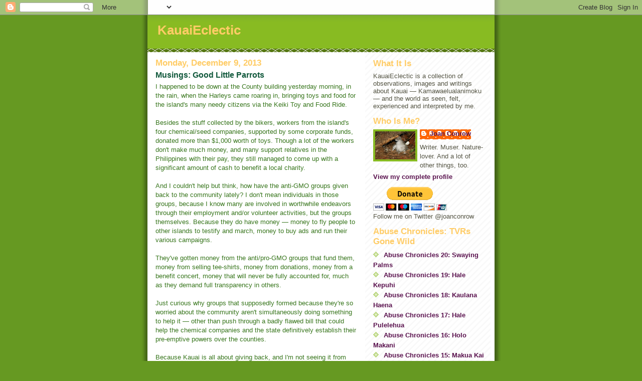

--- FILE ---
content_type: text/html; charset=UTF-8
request_url: https://kauaieclectic.blogspot.com/2013/12/musings-good-little-parrots.html?showComment=1386659972664
body_size: 24903
content:
<!DOCTYPE html>
<html dir='ltr'>
<head>
<link href='https://www.blogger.com/static/v1/widgets/2944754296-widget_css_bundle.css' rel='stylesheet' type='text/css'/>
<meta content='text/html; charset=UTF-8' http-equiv='Content-Type'/>
<meta content='blogger' name='generator'/>
<link href='https://kauaieclectic.blogspot.com/favicon.ico' rel='icon' type='image/x-icon'/>
<link href='http://kauaieclectic.blogspot.com/2013/12/musings-good-little-parrots.html' rel='canonical'/>
<link rel="alternate" type="application/atom+xml" title="KauaiEclectic - Atom" href="https://kauaieclectic.blogspot.com/feeds/posts/default" />
<link rel="alternate" type="application/rss+xml" title="KauaiEclectic - RSS" href="https://kauaieclectic.blogspot.com/feeds/posts/default?alt=rss" />
<link rel="service.post" type="application/atom+xml" title="KauaiEclectic - Atom" href="https://www.blogger.com/feeds/7875069982976812251/posts/default" />

<link rel="alternate" type="application/atom+xml" title="KauaiEclectic - Atom" href="https://kauaieclectic.blogspot.com/feeds/8829237283728434505/comments/default" />
<!--Can't find substitution for tag [blog.ieCssRetrofitLinks]-->
<meta content='http://kauaieclectic.blogspot.com/2013/12/musings-good-little-parrots.html' property='og:url'/>
<meta content='Musings: Good Little Parrots' property='og:title'/>
<meta content=' I happened to be down at the County building yesterday morning, in the rain, when the Harleys came roaring in, bringing toys and food for t...' property='og:description'/>
<title>KauaiEclectic: Musings: Good Little Parrots</title>
<style id='page-skin-1' type='text/css'><!--
/*
-----------------------------------------------
Blogger Template Style
Name:     Son of Moto (Mean Green Blogging Machine variation)
Date:     23 Feb 2004
Updated by: Blogger Team
----------------------------------------------- */
/* Primary layout */
body {
margin: 0;
padding: 0;
border: 0;
text-align: center;
color: #11593C;
background: #692 url(https://resources.blogblog.com/blogblog/data/moto_son/outerwrap.gif) top center repeat-y;
font-size: small;
}
img {
border: 0;
display: block;
}
.clear {
clear: both;
}
/* Wrapper */
#outer-wrapper {
margin: 0 auto;
border: 0;
width: 692px;
text-align: left;
background: #ffffff url(https://resources.blogblog.com/blogblog/data/moto_son/innerwrap.gif) top right repeat-y;
font: normal normal 100% Arial, sans-serif;
}
/* Header */
#header-wrapper	{
background: #8b2 url(https://resources.blogblog.com/blogblog/data/moto_son/headbotborder.gif) bottom left repeat-x;
margin: 0 auto;
padding-top: 0;
padding-right: 0;
padding-bottom: 15px;
padding-left: 0;
border: 0;
}
#header h1 {
text-align: left;
font-size: 200%;
color: #ffcc66;
margin: 0;
padding-top: 15px;
padding-right: 20px;
padding-bottom: 0;
padding-left: 20px;
background-image: url(https://resources.blogblog.com/blogblog/data/moto_son/topper.gif);
background-repeat: repeat-x;
background-position: top left;
}
h1 a, h1 a:link, h1 a:visited {
color: #ffcc66;
}
#header .description {
font-size: 110%;
text-align: left;
padding-top: 3px;
padding-right: 20px;
padding-bottom: 10px;
padding-left: 23px;
margin: 0;
line-height:140%;
color: #ffffee;
}
/* Inner layout */
#content-wrapper {
padding: 0 16px;
}
#main {
width: 400px;
float: left;
word-wrap: break-word; /* fix for long text breaking sidebar float in IE */
overflow: hidden;     /* fix for long non-text content breaking IE sidebar float */
}
#sidebar {
width: 226px;
float: right;
color: #555544;
word-wrap: break-word; /* fix for long text breaking sidebar float in IE */
overflow: hidden;     /* fix for long non-text content breaking IE sidebar float */
}
/* Bottom layout */
#footer	{
clear: left;
margin: 0;
padding: 0 20px;
border: 0;
text-align: left;
border-top: 1px solid #f9f9f9;
}
#footer .widget	{
text-align: left;
margin: 0;
padding: 10px 0;
background-color: transparent;
}
/* Default links 	*/
a:link, a:visited {
font-weight: bold;
text-decoration: none;
color: #59114d;
background: transparent;
}
a:hover {
font-weight: bold;
text-decoration: underline;
color: #88bb22;
background: transparent;
}
a:active {
font-weight : bold;
text-decoration : none;
color: #88bb22;
background: transparent;
}
/* Typography */
.main p, .sidebar p, .post-body {
line-height: 140%;
margin-top: 5px;
margin-bottom: 1em;
}
.post-body blockquote {
line-height:1.3em;
}
h2, h3, h4, h5	{
margin: 0;
padding: 0;
}
h2 {
font-size: 130%;
}
h2.date-header {
color: #ffcc66;
}
.post h3 {
margin-top: 5px;
font-size: 120%;
}
.post-footer {
font-style: italic;
}
.sidebar h2 {
color: #ffcc66;
}
.sidebar .widget {
margin-top: 12px;
margin-right: 0;
margin-bottom: 13px;
margin-left: 0;
padding: 0;
}
.main .widget {
margin-top: 12px;
margin-right: 0;
margin-bottom: 0;
margin-left: 0;
}
li  {
line-height: 160%;
}
.sidebar ul {
margin-left: 0;
margin-top: 0;
padding-left: 0;
}
.sidebar ul li {
list-style: disc url(https://resources.blogblog.com/blogblog/data/moto_son/diamond.gif) inside;
vertical-align: top;
padding: 0;
margin: 0;
}
.widget-content {
margin-top: 0.5em;
}
/* Profile
----------------------------------------------- */
.profile-datablock {
margin-top: 3px;
margin-right: 0;
margin-bottom: 5px;
margin-left: 0;
line-height: 140%;
}
.profile-textblock {
margin-left: 0;
}
.profile-img {
float: left;
margin-top: 0;
margin-right: 5px;
margin-bottom: 5px;
margin-left: 0;
border:4px solid #8b2;
}
#comments  {
border: 0;
border-top: 1px dashed #eed;
margin-top: 10px;
margin-right: 0;
margin-bottom: 0;
margin-left: 0;
padding: 0;
}
#comments h4	{
margin-top: 10px;
font-weight: normal;
font-style: italic;
text-transform: uppercase;
letter-spacing: 1px;
}
#comments dl dt 	{
font-weight: bold;
font-style: italic;
margin-top: 35px;
padding-top: 1px;
padding-right: 0;
padding-bottom: 0;
padding-left: 18px;
background: transparent url(https://resources.blogblog.com/blogblog/data/moto_son/commentbug.gif) top left no-repeat;
}
#comments dl dd	{
padding: 0;
margin: 0;
}
.deleted-comment {
font-style:italic;
color:gray;
}
.feed-links {
clear: both;
line-height: 2.5em;
}
#blog-pager-newer-link {
float: left;
}
#blog-pager-older-link {
float: right;
}
#blog-pager {
text-align: center;
}
/** Page structure tweaks for layout editor wireframe */
body#layout #outer-wrapper {
padding-top: 0;
}
body#layout #header,
body#layout #content-wrapper,
body#layout #footer {
padding: 0;
}

--></style>
<link href='https://www.blogger.com/dyn-css/authorization.css?targetBlogID=7875069982976812251&amp;zx=686d37de-6fbe-49b1-a523-1a59e809f905' media='none' onload='if(media!=&#39;all&#39;)media=&#39;all&#39;' rel='stylesheet'/><noscript><link href='https://www.blogger.com/dyn-css/authorization.css?targetBlogID=7875069982976812251&amp;zx=686d37de-6fbe-49b1-a523-1a59e809f905' rel='stylesheet'/></noscript>
<meta name='google-adsense-platform-account' content='ca-host-pub-1556223355139109'/>
<meta name='google-adsense-platform-domain' content='blogspot.com'/>

</head>
<body>
<div class='navbar section' id='navbar'><div class='widget Navbar' data-version='1' id='Navbar1'><script type="text/javascript">
    function setAttributeOnload(object, attribute, val) {
      if(window.addEventListener) {
        window.addEventListener('load',
          function(){ object[attribute] = val; }, false);
      } else {
        window.attachEvent('onload', function(){ object[attribute] = val; });
      }
    }
  </script>
<div id="navbar-iframe-container"></div>
<script type="text/javascript" src="https://apis.google.com/js/platform.js"></script>
<script type="text/javascript">
      gapi.load("gapi.iframes:gapi.iframes.style.bubble", function() {
        if (gapi.iframes && gapi.iframes.getContext) {
          gapi.iframes.getContext().openChild({
              url: 'https://www.blogger.com/navbar/7875069982976812251?po\x3d8829237283728434505\x26origin\x3dhttps://kauaieclectic.blogspot.com',
              where: document.getElementById("navbar-iframe-container"),
              id: "navbar-iframe"
          });
        }
      });
    </script><script type="text/javascript">
(function() {
var script = document.createElement('script');
script.type = 'text/javascript';
script.src = '//pagead2.googlesyndication.com/pagead/js/google_top_exp.js';
var head = document.getElementsByTagName('head')[0];
if (head) {
head.appendChild(script);
}})();
</script>
</div></div>
<div id='outer-wrapper'><div id='wrap2'>
<!-- skip links for text browsers -->
<span id='skiplinks' style='display:none;'>
<a href='#main'>skip to main </a> |
      <a href='#sidebar'>skip to sidebar</a>
</span>
<div id='header-wrapper'>
<div class='header section' id='header'><div class='widget Header' data-version='1' id='Header1'>
<div id='header-inner'>
<div class='titlewrapper'>
<h1 class='title'>
<a href='https://kauaieclectic.blogspot.com/'>
KauaiEclectic
</a>
</h1>
</div>
<div class='descriptionwrapper'>
<p class='description'><span>
</span></p>
</div>
</div>
</div></div>
</div>
<div id='content-wrapper'>
<div id='crosscol-wrapper' style='text-align:center'>
<div class='crosscol no-items section' id='crosscol'></div>
</div>
<div id='main-wrapper'>
<div class='main section' id='main'><div class='widget Blog' data-version='1' id='Blog1'>
<div class='blog-posts hfeed'>

          <div class="date-outer">
        
<h2 class='date-header'><span>Monday, December 9, 2013</span></h2>

          <div class="date-posts">
        
<div class='post-outer'>
<div class='post hentry uncustomized-post-template' itemprop='blogPost' itemscope='itemscope' itemtype='http://schema.org/BlogPosting'>
<meta content='7875069982976812251' itemprop='blogId'/>
<meta content='8829237283728434505' itemprop='postId'/>
<a name='8829237283728434505'></a>
<h3 class='post-title entry-title' itemprop='name'>
Musings: Good Little Parrots
</h3>
<div class='post-header'>
<div class='post-header-line-1'></div>
</div>
<div class='post-body entry-content' id='post-body-8829237283728434505' itemprop='description articleBody'>
<div style="margin-bottom: 0in;">
<span style="color: #38761d; font-family: Arial, sans-serif;">I
happened to be down at the County building yesterday morning, in the
rain, when the Harleys came roaring in, bringing toys and food for
the island's many needy citizens via the Keiki Toy and Food Ride.</span></div>
<div style="margin-bottom: 0in;">
<span style="color: #38761d;"><br />
</span></div>
<div style="margin-bottom: 0in;">
<span style="color: #38761d; font-family: Arial, sans-serif;">Besides
the stuff collected by the bikers, workers from the island's four
chemical/seed companies, supported by some corporate funds, donated
more than $1,000 worth of toys. Though a lot of the workers don't
make much money, and many support relatives in the Philippines with
their pay, they still managed to come up with a significant amount of
cash to benefit a local charity.</span></div>
<div style="margin-bottom: 0in;">
<span style="color: #38761d;"><br />
</span></div>
<div style="margin-bottom: 0in;">
<span style="color: #38761d;"><span style="font-family: Arial, sans-serif;">And I
couldn't help but think, how have the anti-GMO groups given back to
the community lately? I don't mean individuals in those groups,
because I know many are involved in worthwhile endeavors through
their employment and/or volunteer activities, but the groups
themselves. Because they do have money &#8212; money to fly people to
other islands to testify and march, money to buy ads and run their
various campaigns. </span>
</span></div>
<div style="margin-bottom: 0in;">
<span style="color: #38761d;"><br />
</span></div>
<div style="margin-bottom: 0in;">
<span style="color: #38761d; font-family: Arial, sans-serif;">They've
gotten money from the anti/pro-GMO groups that fund them, money from
selling tee-shirts, money from donations, money from a benefit
concert, money that will never be fully accounted for, much as they
demand full transparency in others.</span></div>
<div style="margin-bottom: 0in;">
<span style="color: #38761d;"><br />
</span></div>
<div style="margin-bottom: 0in;">
<span style="color: #38761d;"><span style="font-family: Arial, sans-serif;">Just
curious why groups that supposedly formed because they're so worried
about the community aren't simultaneously doing something to help it
&#8212; other than push through a badly flawed bill that could help the
chemical companies and the state definitively establish their pre-emptive
powers over the counties. </span>
</span></div>
<div style="margin-bottom: 0in;">
<span style="color: #38761d;"><br />
</span></div>
<div style="margin-bottom: 0in;">
<span style="color: #38761d; font-family: Arial, sans-serif;">Because
Kauai is all about giving back, and I'm not seeing it from that
particular segment. Perhaps it's because a lot of the newbies in
those groups don't understand local culture, just like they don't
know history.</span></div>
<div style="margin-bottom: 0in;">
<span style="color: #38761d;"><br />
</span></div>
<div style="margin-bottom: 0in;">
<span style="color: #38761d; font-family: Arial, sans-serif;">Which is
why they kept proclaiming &#8212; with the aid of newcomer TGI reporter
Chris D'Angelo  &#8212; that last summer's red shirt march on Rice Street
was the biggest coming together of people ever on Kauai.&nbsp;</span></div>
<div style="margin-bottom: 0in;">
<span style="color: #38761d; font-family: Arial, sans-serif;"><br /></span></div>
<div style="margin-bottom: 0in;">
<span style="color: #38761d; font-family: Arial, sans-serif;">Wrong. Take
last Friday's Lights on Rice event, which had 2,000 marchers in the
parade alone, and some 10,000 people total in attendance. Friday
night football games regularly attracted 5,000 people, and back in
the day, the union rallies attracted far larger crowds than the
march, as a percentage of the total population. But since Chris doesn't know any of that, he accepts the misinformation that's fed him as fact.</span></div>
<div style="margin-bottom: 0in;">
<br /></div>
<div style="margin-bottom: 0in;">
<span style="color: #38761d; font-family: Arial, sans-serif;">Whenever
I write something critical about the red shirt movement, or highlight
its connection to the real estate and construction industry, I get a comment or two about how I must be working for the
chemical companies.&nbsp;Because there couldn't possibly be any other reason for finding fault, right?</span></div>
<div style="margin-bottom: 0in;">
<span style="color: #38761d;"><br />
</span></div>
<div style="margin-bottom: 0in;">
<span style="color: #38761d; font-family: Arial, sans-serif;">Just
like I got heat when I dared to criticize the petition drive to hold
an election on the KIUC smart meter opt-out fees. Oh, we're not
trying to stop you from having an opinion, I was told, we just can't
understand why you would express it, why you would say anything that
might hurt &#8220;our side.&#8221;</span></div>
<div style="margin-bottom: 0in;">
<span style="color: #38761d;"><br />
</span></div>
<div style="margin-bottom: 0in;">
<span style="color: #38761d; font-family: Arial, sans-serif;">The
message seems to be that if you hold any sort of progressive views,
you should just quietly march in lock step with all the others,
parrot all the commonly held stances, and if you see something wrong or stupid going down, then look the other way and keep your mouth shut.</span></div>
<div style="margin-bottom: 0in;">
<span style="color: #38761d;"><br />
</span></div>
<div style="margin-bottom: 0in;">
<span style="color: #38761d; font-family: Arial, sans-serif;">How,
pray tell, is that any different than a county worker in, say,
building or planning, who sees one of their colleagues accept a
platter of sashimi, a bottle of Scotch, from a developer, but doesn't
say anything, because hey, that's my co-worker, or my cousin, or my
classmate?</span></div>
<div style="margin-bottom: 0in;">
<span style="color: #38761d;"><br />
</span></div>
<div style="margin-bottom: 0in;">
<span style="color: #38761d; font-family: Arial, sans-serif;">Wrong is
wrong and stupid is stupid, no matter who is doing it.</span></div>
<div style="margin-bottom: 0in;">
<span style="color: #38761d;"><br /></span></div>
<div style="margin-bottom: 0in;">
<span style="color: #38761d; font-family: Arial, sans-serif;">Which
leads me to <a href="http://thegardenisland.com/lifestyles/felicia-cowden-from-retailer-to-the-voice-of-agriculture/article_b8191578-609c-11e3-8a8a-001a4bcf887a.html">today's article</a> in The Garden Island on red shirt leader Felicia Cowden &#8212; the second fawning piece that Leo Azumbuja has written about her in
the past three months &#8212; which designates her as &#8220;the voice of
agriculture.&#8221;</span></div>
<div style="margin-bottom: 0in;">
<span style="color: #38761d;"><br />
</span></div>
<div style="margin-bottom: 0in;">
<span style="color: #38761d; font-family: Arial, sans-serif;">Really?
Where in the world did TGI ever get that patently erroneous idea? When you
consider all the real true farmers on this island who have devoted their lives
to agriculture, who have struggled to actually feed
large numbers of people, keep irrigation systems alive, ag lands from
being developed, TGI has the hubris to proclaim a home gardener living off her investments "the voice of agriculture?&#8221;</span></div>
<div style="margin-bottom: 0in;">
<span style="color: #38761d; font-family: Arial, sans-serif;"><br /></span></div>
<div style="margin-bottom: 0in;">
<span style="color: #38761d; font-family: Arial, sans-serif;">Gee, Leo, you might want to&nbsp;stop parroting what you hear in the KKCR/Facebook echo chamber and get out in the community more.&nbsp;Because I can tell you, if you asked them that know, "who speaks for ag on this island?" they sure as heck wouldn't say Felicia. </span><span style="color: #38761d; font-family: Arial, sans-serif;">What an insult to farmers.</span></div>
<div style='clear: both;'></div>
</div>
<div class='post-footer'>
<div class='post-footer-line post-footer-line-1'>
<span class='post-author vcard'>
Posted by
<span class='fn' itemprop='author' itemscope='itemscope' itemtype='http://schema.org/Person'>
<meta content='https://www.blogger.com/profile/00172330100788007499' itemprop='url'/>
<a class='g-profile' href='https://www.blogger.com/profile/00172330100788007499' rel='author' title='author profile'>
<span itemprop='name'>Joan Conrow</span>
</a>
</span>
</span>
<span class='post-timestamp'>
at
<meta content='http://kauaieclectic.blogspot.com/2013/12/musings-good-little-parrots.html' itemprop='url'/>
<a class='timestamp-link' href='https://kauaieclectic.blogspot.com/2013/12/musings-good-little-parrots.html' rel='bookmark' title='permanent link'><abbr class='published' itemprop='datePublished' title='2013-12-09T09:10:00-10:00'>9:10&#8239;AM</abbr></a>
</span>
<span class='post-comment-link'>
</span>
<span class='post-icons'>
<span class='item-control blog-admin pid-927810432'>
<a href='https://www.blogger.com/post-edit.g?blogID=7875069982976812251&postID=8829237283728434505&from=pencil' title='Edit Post'>
<img alt='' class='icon-action' height='18' src='https://resources.blogblog.com/img/icon18_edit_allbkg.gif' width='18'/>
</a>
</span>
</span>
<div class='post-share-buttons goog-inline-block'>
<a class='goog-inline-block share-button sb-email' href='https://www.blogger.com/share-post.g?blogID=7875069982976812251&postID=8829237283728434505&target=email' target='_blank' title='Email This'><span class='share-button-link-text'>Email This</span></a><a class='goog-inline-block share-button sb-blog' href='https://www.blogger.com/share-post.g?blogID=7875069982976812251&postID=8829237283728434505&target=blog' onclick='window.open(this.href, "_blank", "height=270,width=475"); return false;' target='_blank' title='BlogThis!'><span class='share-button-link-text'>BlogThis!</span></a><a class='goog-inline-block share-button sb-twitter' href='https://www.blogger.com/share-post.g?blogID=7875069982976812251&postID=8829237283728434505&target=twitter' target='_blank' title='Share to X'><span class='share-button-link-text'>Share to X</span></a><a class='goog-inline-block share-button sb-facebook' href='https://www.blogger.com/share-post.g?blogID=7875069982976812251&postID=8829237283728434505&target=facebook' onclick='window.open(this.href, "_blank", "height=430,width=640"); return false;' target='_blank' title='Share to Facebook'><span class='share-button-link-text'>Share to Facebook</span></a><a class='goog-inline-block share-button sb-pinterest' href='https://www.blogger.com/share-post.g?blogID=7875069982976812251&postID=8829237283728434505&target=pinterest' target='_blank' title='Share to Pinterest'><span class='share-button-link-text'>Share to Pinterest</span></a>
</div>
</div>
<div class='post-footer-line post-footer-line-2'>
<span class='post-labels'>
</span>
</div>
<div class='post-footer-line post-footer-line-3'>
<span class='post-location'>
</span>
</div>
</div>
</div>
<div class='comments' id='comments'>
<a name='comments'></a>
<h4>42 comments:</h4>
<div id='Blog1_comments-block-wrapper'>
<dl class='' id='comments-block'>
<dt class='comment-author anon-comment-icon' id='c1984762255509931738'>
<a name='c1984762255509931738'></a>
Anonymous
said...
</dt>
<dd class='comment-body' id='Blog1_cmt-1984762255509931738'>
<p>
KABOOM!  Right on, Joan, pray tell, indeed!!!<br /><br />
</p>
</dd>
<dd class='comment-footer'>
<span class='comment-timestamp'>
<a href='https://kauaieclectic.blogspot.com/2013/12/musings-good-little-parrots.html?showComment=1386619181021#c1984762255509931738' title='comment permalink'>
December 9, 2013 at 9:59&#8239;AM
</a>
<span class='item-control blog-admin pid-1684976271'>
<a class='comment-delete' href='https://www.blogger.com/comment/delete/7875069982976812251/1984762255509931738' title='Delete Comment'>
<img src='https://resources.blogblog.com/img/icon_delete13.gif'/>
</a>
</span>
</span>
</dd>
<dt class='comment-author anon-comment-icon' id='c1074698089589548760'>
<a name='c1074698089589548760'></a>
Anonymous
said...
</dt>
<dd class='comment-body' id='Blog1_cmt-1074698089589548760'>
<p>
You are absolutely correct when you state that these newbies dont know local culture. A great example of this, when you say you&#39;re gonna do something you do it. After the protestors went ahead with their march up rice street, without following proper protocol which they knew they were not following, Fern stated that she was going to pay back the police department for the overtime. Did that happen? Hell no!. Then we hear someone from that group is asking for donations so she doesnt have to work and can concentrate on saving the island from seed companies??? How shame is that? Not knowing local culture is one thing. Not respecting the culture that they decided to move to is another. And then having no shame or self respect, and actually asking for money so you dont have to work is ridiculous. And since im on a roll, when did Fern&#39;s last name change to Anuenue? C&#39;mon people....
</p>
</dd>
<dd class='comment-footer'>
<span class='comment-timestamp'>
<a href='https://kauaieclectic.blogspot.com/2013/12/musings-good-little-parrots.html?showComment=1386621108420#c1074698089589548760' title='comment permalink'>
December 9, 2013 at 10:31&#8239;AM
</a>
<span class='item-control blog-admin pid-1684976271'>
<a class='comment-delete' href='https://www.blogger.com/comment/delete/7875069982976812251/1074698089589548760' title='Delete Comment'>
<img src='https://resources.blogblog.com/img/icon_delete13.gif'/>
</a>
</span>
</span>
</dd>
<dt class='comment-author anon-comment-icon' id='c277750887201492222'>
<a name='c277750887201492222'></a>
Anonymous
said...
</dt>
<dd class='comment-body' id='Blog1_cmt-277750887201492222'>
<p>
I think you have nibbled on the edge of the new Kauai animist religion with this blog. The West Side has always been about community, people, land, and businesses all together. The donation by the Chemical companies for toys will be portrayed as a publicity stunt by the anti-GMO folks. <br />But the reality is the Anti-GMO people are for &quot;only the land&quot; the anti-GMOs have a religious Animistic ideology in their view of life, where actual human beings are excluded from their professions of love. Yes, they will say &quot;bad land&quot; effects people&#39;s health, but the gist is their love of the land is first and foremost. There is a evangelical saber that runs with this Earth love and anyone who does not share the belief is a stupid greedy moron. Many of the loudest and most squinty-eyed hatchet faced anti-GMOers have plenny land used as open space, personal ornamental gardens or as a buffer zone for their farm dwelling. If they were intent on sustainability they would allow the little organic farmer a little area to grow veggies. These same, love the land zealots have their own farm homes, shielded from view by an extensive array of mounded plants and bushes to have privacy. These privacy barriers also block all open views of the ocean etc. <br />Kauai in the past was land, people and business together for a better island and life, the NS religious animism of love the land first and only, allowing people to thrive as they see fit, is an enigma. <br />But in the end, it will be the elections that determine the future. Either the people will be able to live; love, work and share as they pursue happiness or the people will be dictated to, on how to live, love, work by a bunch of wealthy new comer Animists and their power hungry leaders.<br />&#8220;I like this place and could willingly waste my time in it.&#8221;<br />&#8213; William Shakespeare<br />
</p>
</dd>
<dd class='comment-footer'>
<span class='comment-timestamp'>
<a href='https://kauaieclectic.blogspot.com/2013/12/musings-good-little-parrots.html?showComment=1386621805907#c277750887201492222' title='comment permalink'>
December 9, 2013 at 10:43&#8239;AM
</a>
<span class='item-control blog-admin pid-1684976271'>
<a class='comment-delete' href='https://www.blogger.com/comment/delete/7875069982976812251/277750887201492222' title='Delete Comment'>
<img src='https://resources.blogblog.com/img/icon_delete13.gif'/>
</a>
</span>
</span>
</dd>
<dt class='comment-author anon-comment-icon' id='c2857385219219295249'>
<a name='c2857385219219295249'></a>
Anonymous
said...
</dt>
<dd class='comment-body' id='Blog1_cmt-2857385219219295249'>
<p>
TGI =  #1 source of misinformation on Kauai.<br /><br />Felicia = #2<br /><br />peas in a pod&#8230;.
</p>
</dd>
<dd class='comment-footer'>
<span class='comment-timestamp'>
<a href='https://kauaieclectic.blogspot.com/2013/12/musings-good-little-parrots.html?showComment=1386624980591#c2857385219219295249' title='comment permalink'>
December 9, 2013 at 11:36&#8239;AM
</a>
<span class='item-control blog-admin pid-1684976271'>
<a class='comment-delete' href='https://www.blogger.com/comment/delete/7875069982976812251/2857385219219295249' title='Delete Comment'>
<img src='https://resources.blogblog.com/img/icon_delete13.gif'/>
</a>
</span>
</span>
</dd>
<dt class='comment-author blogger-comment-icon' id='c5599067777378237678'>
<a name='c5599067777378237678'></a>
<a href='https://www.blogger.com/profile/16719048370037095323' rel='nofollow'>Chuck Lasker</a>
said...
</dt>
<dd class='comment-body' id='Blog1_cmt-5599067777378237678'>
<p>
Your comment about having to agree on every issue or keep silent is spot on. I am a liberal progressive and agree with these folks on many issues. But not the GMO issue. So I&#39;m a &quot;paid shill,&quot; an evil man who should not hold a leadership position in Rotary, stupid, greedy, hateful, no aloha, no pono, etc. They target me with petitions, anonymous websites with libelous accusations, threats of violence, reports to Facebook, insults and more. <br /><br />There is a definite &quot;you&#39;re either with us or against us&quot; cult mentality that is the root of this island&#39;s cultural division between &quot;new&quot; and long-term residents. It&#39;s sad because, like the Keiki Toy and Food Ride, there are many great ways to support our island in a positive way as neighbors, but these dividers care more about how Kauai can be used to &quot;save the world&quot; than about Kauai itself. When you hear, &quot;Kauai is ground zero for GMO blah blah,&quot; remember they mean, &quot;Kauai is only important as a battleground for this one issue where mainland and foreign activists can fight, even if Kauai is destroyed in the process.&quot; <br /><br />I am not a Christian, but I find this from the Bible to be highly accurate and a good summary of your article. Matthew 15-17 &quot;Beware of the false prophets, who come to you in sheep&#39;s clothing, but inwardly are ravenous wolves. You will know them by their fruits. Grapes are not gathered from thorn bushes nor figs from thistles, are they? So every good tree bears good fruit, but the bad tree bears bad fruit.&quot;
</p>
</dd>
<dd class='comment-footer'>
<span class='comment-timestamp'>
<a href='https://kauaieclectic.blogspot.com/2013/12/musings-good-little-parrots.html?showComment=1386625072670#c5599067777378237678' title='comment permalink'>
December 9, 2013 at 11:37&#8239;AM
</a>
<span class='item-control blog-admin pid-2043497407'>
<a class='comment-delete' href='https://www.blogger.com/comment/delete/7875069982976812251/5599067777378237678' title='Delete Comment'>
<img src='https://resources.blogblog.com/img/icon_delete13.gif'/>
</a>
</span>
</span>
</dd>
<dt class='comment-author anon-comment-icon' id='c8362830359521168070'>
<a name='c8362830359521168070'></a>
Anonymous
said...
</dt>
<dd class='comment-body' id='Blog1_cmt-8362830359521168070'>
<p>
Joan you really nailed it on this one.  Where are the red shirts contributing?  The only contributions I have seen are from my wallet in the form of tax dollars to fund their &quot;free&quot; marches and concerts, paying for the extra security at countless hours of council meetings to hear them whine the same things over and over again, paying for extra protection and investigation into the death threats made on the mayor when he would not bow to such a flawed bill they bullied through the council.  Now we will have to pay lawyers to defend our county against this majestically flawed legislation. <br />They are not helping our community they are tearing it apart!
</p>
</dd>
<dd class='comment-footer'>
<span class='comment-timestamp'>
<a href='https://kauaieclectic.blogspot.com/2013/12/musings-good-little-parrots.html?showComment=1386625147851#c8362830359521168070' title='comment permalink'>
December 9, 2013 at 11:39&#8239;AM
</a>
<span class='item-control blog-admin pid-1684976271'>
<a class='comment-delete' href='https://www.blogger.com/comment/delete/7875069982976812251/8362830359521168070' title='Delete Comment'>
<img src='https://resources.blogblog.com/img/icon_delete13.gif'/>
</a>
</span>
</span>
</dd>
<dt class='comment-author anon-comment-icon' id='c5132338963701902739'>
<a name='c5132338963701902739'></a>
Anonymous
said...
</dt>
<dd class='comment-body' id='Blog1_cmt-5132338963701902739'>
<p>
@10:43.....&quot;love the land zealots&quot;?? &quot;actual human beings are excluded from their professions of love&quot;? &quot;stupid greedy moron&quot;? &quot;wealthy new comer Animists&quot;?  I guess you are unfamiliar with Hawaiian culture-aloha aina? malama aina? Respected  kupunas and caretakers of the land and culture on Kaua&#39;i strongly disagree with your generalized and polarized misrepresentation of those who want clean air, water and soil. You only sew seeds of division with your words.  And yes, land always comes before people-because without land there can be no people. And the health of the land and people always comes before business. Historically, Kaua&#39;i fed all of it&#39;s inhabitants because we caretook the land and made sure it stayed healthy, not because we valued any business model.  Aloha &#39;aina will always be most important to us - not business or economic profit.
</p>
</dd>
<dd class='comment-footer'>
<span class='comment-timestamp'>
<a href='https://kauaieclectic.blogspot.com/2013/12/musings-good-little-parrots.html?showComment=1386626018218#c5132338963701902739' title='comment permalink'>
December 9, 2013 at 11:53&#8239;AM
</a>
<span class='item-control blog-admin pid-1684976271'>
<a class='comment-delete' href='https://www.blogger.com/comment/delete/7875069982976812251/5132338963701902739' title='Delete Comment'>
<img src='https://resources.blogblog.com/img/icon_delete13.gif'/>
</a>
</span>
</span>
</dd>
<dt class='comment-author anon-comment-icon' id='c416463645972357132'>
<a name='c416463645972357132'></a>
Anonymous
said...
</dt>
<dd class='comment-body' id='Blog1_cmt-416463645972357132'>
<p>
There&#39;s nothing wrong with loving the land. But too many new comers use that for cover to tear apart the community and make Kauai what THEY want.
</p>
</dd>
<dd class='comment-footer'>
<span class='comment-timestamp'>
<a href='https://kauaieclectic.blogspot.com/2013/12/musings-good-little-parrots.html?showComment=1386627184881#c416463645972357132' title='comment permalink'>
December 9, 2013 at 12:13&#8239;PM
</a>
<span class='item-control blog-admin pid-1684976271'>
<a class='comment-delete' href='https://www.blogger.com/comment/delete/7875069982976812251/416463645972357132' title='Delete Comment'>
<img src='https://resources.blogblog.com/img/icon_delete13.gif'/>
</a>
</span>
</span>
</dd>
<dt class='comment-author anon-comment-icon' id='c7988500991353875006'>
<a name='c7988500991353875006'></a>
Anonymous
said...
</dt>
<dd class='comment-body' id='Blog1_cmt-7988500991353875006'>
<p>
&quot;where are red shirts contributing&quot;?<br />How about the food forest on Kalihiwai ridge?  Isn&#39;t that a wonderful example of how &quot;redshirts&quot; are contributing?  How about the redshirt farmers-mahalo nui loa to all of you farmers that provide us with such delicious fruit, vegetables, meat, eggs and milk. Why not look at all the great contributions &quot;redshirts&quot; are making to our community instead of focusing on the negative view that certain &quot;groups&quot; are not contributing  to the community.  The individual members of these groups are the real contributors. And the biggest contribution of the groups themselves is raising of public awareness of health issues-what is actually going on in our community concerning the health of our land, air, water and people.  Giving back to the community does not always mean giving money-education is just as important if not more important.  &quot;redshirt&quot; education is providing us with healthy models for the future-such as the proposal for worker locally owned agricultural co-ops, methods of land remediation, and ideas for how to become self-sufficient in food as quickly as possible.  This education and sharing  is a priceless contribution to the public.                         Joan, I hope some day you will explore more of the positive &quot;contributions&quot; to the public of the &quot;redshirt&quot; groups and individuals. What we need is less divisiveness and more LOKAHI. 
</p>
</dd>
<dd class='comment-footer'>
<span class='comment-timestamp'>
<a href='https://kauaieclectic.blogspot.com/2013/12/musings-good-little-parrots.html?showComment=1386627620269#c7988500991353875006' title='comment permalink'>
December 9, 2013 at 12:20&#8239;PM
</a>
<span class='item-control blog-admin pid-1684976271'>
<a class='comment-delete' href='https://www.blogger.com/comment/delete/7875069982976812251/7988500991353875006' title='Delete Comment'>
<img src='https://resources.blogblog.com/img/icon_delete13.gif'/>
</a>
</span>
</span>
</dd>
<dt class='comment-author anon-comment-icon' id='c4342856612782478269'>
<a name='c4342856612782478269'></a>
Anonymous
said...
</dt>
<dd class='comment-body' id='Blog1_cmt-4342856612782478269'>
<p>
Valuing monetary profit over health and safety and the abuse of the soil, water and land are the real reasons behind &quot;tearing apart the community&quot;.....that, and a failure to truly practice the principle of aloha &#39;aina. Do not blame individuals....we are all guilty for having bought into a capitalistic system which values money and profit over environmental and personal health and safety.
</p>
</dd>
<dd class='comment-footer'>
<span class='comment-timestamp'>
<a href='https://kauaieclectic.blogspot.com/2013/12/musings-good-little-parrots.html?showComment=1386629152504#c4342856612782478269' title='comment permalink'>
December 9, 2013 at 12:45&#8239;PM
</a>
<span class='item-control blog-admin pid-1684976271'>
<a class='comment-delete' href='https://www.blogger.com/comment/delete/7875069982976812251/4342856612782478269' title='Delete Comment'>
<img src='https://resources.blogblog.com/img/icon_delete13.gif'/>
</a>
</span>
</span>
</dd>
<dt class='comment-author anon-comment-icon' id='c8109283876656849805'>
<a name='c8109283876656849805'></a>
Anonymous
said...
</dt>
<dd class='comment-body' id='Blog1_cmt-8109283876656849805'>
<p>
Anti-GMO and anti-pesticide supporters seem to forget the the &#39;big bad corporations&#39; are made up of HUMAN BEINGS.  They believe in the work that they do, trying to feed the human race with the limited resources that we have and are not greedy, evil people like the pro-Bill 2491 people make them out to be.
</p>
</dd>
<dd class='comment-footer'>
<span class='comment-timestamp'>
<a href='https://kauaieclectic.blogspot.com/2013/12/musings-good-little-parrots.html?showComment=1386630347837#c8109283876656849805' title='comment permalink'>
December 9, 2013 at 1:05&#8239;PM
</a>
<span class='item-control blog-admin pid-1684976271'>
<a class='comment-delete' href='https://www.blogger.com/comment/delete/7875069982976812251/8109283876656849805' title='Delete Comment'>
<img src='https://resources.blogblog.com/img/icon_delete13.gif'/>
</a>
</span>
</span>
</dd>
<dt class='comment-author anon-comment-icon' id='c4575478703318128417'>
<a name='c4575478703318128417'></a>
Anonymous
said...
</dt>
<dd class='comment-body' id='Blog1_cmt-4575478703318128417'>
<p>
&quot;food forest in kalihiwai ridge&quot;<br /><br />you&#39;re kidding, right? rofl<br /><br />&quot;providing us with healthy models for the future-such as the proposal for worker locally owned agricultural co-ops&quot;<br /><br />where is that happening?<br /><br />&quot;and ideas for how to become self-sufficient in food&quot;<br /><br />ideas? what about action?
</p>
</dd>
<dd class='comment-footer'>
<span class='comment-timestamp'>
<a href='https://kauaieclectic.blogspot.com/2013/12/musings-good-little-parrots.html?showComment=1386630586796#c4575478703318128417' title='comment permalink'>
December 9, 2013 at 1:09&#8239;PM
</a>
<span class='item-control blog-admin pid-1684976271'>
<a class='comment-delete' href='https://www.blogger.com/comment/delete/7875069982976812251/4575478703318128417' title='Delete Comment'>
<img src='https://resources.blogblog.com/img/icon_delete13.gif'/>
</a>
</span>
</span>
</dd>
<dt class='comment-author anon-comment-icon' id='c5167934850097313512'>
<a name='c5167934850097313512'></a>
Anonymous
said...
</dt>
<dd class='comment-body' id='Blog1_cmt-5167934850097313512'>
<p>
<br />Wow Joan,<br /><br />You are on your game today!
</p>
</dd>
<dd class='comment-footer'>
<span class='comment-timestamp'>
<a href='https://kauaieclectic.blogspot.com/2013/12/musings-good-little-parrots.html?showComment=1386630896024#c5167934850097313512' title='comment permalink'>
December 9, 2013 at 1:14&#8239;PM
</a>
<span class='item-control blog-admin pid-1684976271'>
<a class='comment-delete' href='https://www.blogger.com/comment/delete/7875069982976812251/5167934850097313512' title='Delete Comment'>
<img src='https://resources.blogblog.com/img/icon_delete13.gif'/>
</a>
</span>
</span>
</dd>
<dt class='comment-author anon-comment-icon' id='c3526093092387466471'>
<a name='c3526093092387466471'></a>
Anonymous
said...
</dt>
<dd class='comment-body' id='Blog1_cmt-3526093092387466471'>
<p>
@1:09....Have you visited the food forest? It is about putting ideas into action. Let us know what you think after you visit (or if you have already visited). :-)
</p>
</dd>
<dd class='comment-footer'>
<span class='comment-timestamp'>
<a href='https://kauaieclectic.blogspot.com/2013/12/musings-good-little-parrots.html?showComment=1386632699117#c3526093092387466471' title='comment permalink'>
December 9, 2013 at 1:44&#8239;PM
</a>
<span class='item-control blog-admin pid-1684976271'>
<a class='comment-delete' href='https://www.blogger.com/comment/delete/7875069982976812251/3526093092387466471' title='Delete Comment'>
<img src='https://resources.blogblog.com/img/icon_delete13.gif'/>
</a>
</span>
</span>
</dd>
<dt class='comment-author anon-comment-icon' id='c8153849254225894976'>
<a name='c8153849254225894976'></a>
Anonymous
said...
</dt>
<dd class='comment-body' id='Blog1_cmt-8153849254225894976'>
<p>
1:05 pm----none of the pro-bill 2491 people I know think that the employees here on Kaua&#39;i are &quot;greedy evil people&quot;. These employees are our ohana and we love them as family and neighbors.  The same cannot be said about their ceo&#39;s who live in a foreign country (yes, hawaii is currently illegally occupied by the usa). Why do you try to generalize that all supporters of the bill are as you say.....you are only creating more division in our community. What is your vision for creating a future of food and energy self-sufficiency for Kaua&#39;i....how do you think we can ensure clean soil, water and air for all of us and generations to come? 
</p>
</dd>
<dd class='comment-footer'>
<span class='comment-timestamp'>
<a href='https://kauaieclectic.blogspot.com/2013/12/musings-good-little-parrots.html?showComment=1386633301413#c8153849254225894976' title='comment permalink'>
December 9, 2013 at 1:55&#8239;PM
</a>
<span class='item-control blog-admin pid-1684976271'>
<a class='comment-delete' href='https://www.blogger.com/comment/delete/7875069982976812251/8153849254225894976' title='Delete Comment'>
<img src='https://resources.blogblog.com/img/icon_delete13.gif'/>
</a>
</span>
</span>
</dd>
<dt class='comment-author anon-comment-icon' id='c741834789784182721'>
<a name='c741834789784182721'></a>
Anonymous
said...
</dt>
<dd class='comment-body' id='Blog1_cmt-741834789784182721'>
<p>
Joan, Wow, perhaps &quot;the voice of agriculture&quot; refers to Felicia being a broadcaster on a radio show where agriculture is a very important topic. Perhaps &quot;the voice&quot; is not used in an exclusionary way meaning the &quot;one and only&quot; or &quot;the top authority&quot;? Did you ever consider that? Maybe Leo should have written &quot;a voice&quot; instead of &quot;the&quot; voice.<br />  Anyway, Joan, Felicia is doing the community a great service over at Waipa working with children and kupuna to help foster the revival of the traditional Hawaiian ahupua&#39;a system. And as far as her radio show goes, you Joan , I am sure, would be welcome to come on her show and talk about whatever you wish.....what more could you ask from a radio host??  <br />   And as far as what &quot;redshirt&quot; groups are doing to help the community.....look no farther  than Waipa Foundation - it is there that you will find the best answers!!
</p>
</dd>
<dd class='comment-footer'>
<span class='comment-timestamp'>
<a href='https://kauaieclectic.blogspot.com/2013/12/musings-good-little-parrots.html?showComment=1386635201667#c741834789784182721' title='comment permalink'>
December 9, 2013 at 2:26&#8239;PM
</a>
<span class='item-control blog-admin pid-1684976271'>
<a class='comment-delete' href='https://www.blogger.com/comment/delete/7875069982976812251/741834789784182721' title='Delete Comment'>
<img src='https://resources.blogblog.com/img/icon_delete13.gif'/>
</a>
</span>
</span>
</dd>
<dt class='comment-author anon-comment-icon' id='c7962019818951429728'>
<a name='c7962019818951429728'></a>
Anonymous
said...
</dt>
<dd class='comment-body' id='Blog1_cmt-7962019818951429728'>
<p>
so,  &#39;giving toys&#39; is &#39;giving back?&#39; importing chinese crap, polluting plastic junk, omg.  Please give children clean air and water - and time!!  Children need our time, not toys.
</p>
</dd>
<dd class='comment-footer'>
<span class='comment-timestamp'>
<a href='https://kauaieclectic.blogspot.com/2013/12/musings-good-little-parrots.html?showComment=1386639409804#c7962019818951429728' title='comment permalink'>
December 9, 2013 at 3:36&#8239;PM
</a>
<span class='item-control blog-admin pid-1684976271'>
<a class='comment-delete' href='https://www.blogger.com/comment/delete/7875069982976812251/7962019818951429728' title='Delete Comment'>
<img src='https://resources.blogblog.com/img/icon_delete13.gif'/>
</a>
</span>
</span>
</dd>
<dt class='comment-author anon-comment-icon' id='c366965460896670350'>
<a name='c366965460896670350'></a>
Anonymous
said...
</dt>
<dd class='comment-body' id='Blog1_cmt-366965460896670350'>
<p>
This GMO pesticides debate has gone awry because everyone lies.<br /><br />The Seed Co.s says its about feeding the world and nothing to do with pesticides.  That is false.  It it were true, they would not be so aggressively resisting all efforts at simple labeling.  They resist labeling exactly because they are all about GMO sales and profit.  When had DuPont Corp. ever been about anything else?   They want to grow food cheap and sell it to the entire world.  Killing the bugs and birds with pesticides is not important to them, despite what they say.  They are profit motive driven. They need to stop lying.<br /><br />But activists misrepresent the types of pesticides used and the effects and the studies and scare the feeble-minded into thinking that Kauai is like Chernobyl and we&#39;re all doomed to cancer deaths and three legged babies.  Their hyperbole (especially that one KKCR host I keep hearing) is as dishonest as the GMO companies saying its about feeding the starving world.<br /><br />
</p>
</dd>
<dd class='comment-footer'>
<span class='comment-timestamp'>
<a href='https://kauaieclectic.blogspot.com/2013/12/musings-good-little-parrots.html?showComment=1386644861138#c366965460896670350' title='comment permalink'>
December 9, 2013 at 5:07&#8239;PM
</a>
<span class='item-control blog-admin pid-1684976271'>
<a class='comment-delete' href='https://www.blogger.com/comment/delete/7875069982976812251/366965460896670350' title='Delete Comment'>
<img src='https://resources.blogblog.com/img/icon_delete13.gif'/>
</a>
</span>
</span>
</dd>
<dt class='comment-author anon-comment-icon' id='c8707337468390224000'>
<a name='c8707337468390224000'></a>
Anonymous
said...
</dt>
<dd class='comment-body' id='Blog1_cmt-8707337468390224000'>
<p>
OMG! You have no heart! There are children out there who are less fortunate than some. And it CHRISTMAS, a time for giving. What you ever did for a less fortunate keiki, except spit out pilau stuff from your mouth. SHAME ON YOU! SCROOGE!
</p>
</dd>
<dd class='comment-footer'>
<span class='comment-timestamp'>
<a href='https://kauaieclectic.blogspot.com/2013/12/musings-good-little-parrots.html?showComment=1386651637452#c8707337468390224000' title='comment permalink'>
December 9, 2013 at 7:00&#8239;PM
</a>
<span class='item-control blog-admin pid-1684976271'>
<a class='comment-delete' href='https://www.blogger.com/comment/delete/7875069982976812251/8707337468390224000' title='Delete Comment'>
<img src='https://resources.blogblog.com/img/icon_delete13.gif'/>
</a>
</span>
</span>
</dd>
<dt class='comment-author anon-comment-icon' id='c6075996543959563246'>
<a name='c6075996543959563246'></a>
Anonymous
said...
</dt>
<dd class='comment-body' id='Blog1_cmt-6075996543959563246'>
<p>
Re 2:26 pm<br /><br />I admire people who have the children and kupuna at heart. Felicia  May be exemplary to those children. But being a role model goes beyond 9:00 to 5:00. The idle threats she made against KIUC was received very poorly and done in bad taste.
</p>
</dd>
<dd class='comment-footer'>
<span class='comment-timestamp'>
<a href='https://kauaieclectic.blogspot.com/2013/12/musings-good-little-parrots.html?showComment=1386655303252#c6075996543959563246' title='comment permalink'>
December 9, 2013 at 8:01&#8239;PM
</a>
<span class='item-control blog-admin pid-1684976271'>
<a class='comment-delete' href='https://www.blogger.com/comment/delete/7875069982976812251/6075996543959563246' title='Delete Comment'>
<img src='https://resources.blogblog.com/img/icon_delete13.gif'/>
</a>
</span>
</span>
</dd>
<dt class='comment-author anon-comment-icon' id='c7771731575119423743'>
<a name='c7771731575119423743'></a>
Anonymous
said...
</dt>
<dd class='comment-body' id='Blog1_cmt-7771731575119423743'>
<p>
Felicia and Waipa only play at farming. Their operations are subsidized by grants and investments. If they had to survive from farming they&#39;d collapse.
</p>
</dd>
<dd class='comment-footer'>
<span class='comment-timestamp'>
<a href='https://kauaieclectic.blogspot.com/2013/12/musings-good-little-parrots.html?showComment=1386658586253#c7771731575119423743' title='comment permalink'>
December 9, 2013 at 8:56&#8239;PM
</a>
<span class='item-control blog-admin pid-1684976271'>
<a class='comment-delete' href='https://www.blogger.com/comment/delete/7875069982976812251/7771731575119423743' title='Delete Comment'>
<img src='https://resources.blogblog.com/img/icon_delete13.gif'/>
</a>
</span>
</span>
</dd>
<dt class='comment-author anon-comment-icon' id='c8932287694436156309'>
<a name='c8932287694436156309'></a>
Anonymous
said...
</dt>
<dd class='comment-body' id='Blog1_cmt-8932287694436156309'>
<p>
<b>The bill 2491 supporters are all about taking away everything.  They want to add yet another layer upon ag folks to make it that much harder to farm.  Where&#39;s the incentive to farm anymore?  You have federal and state laws and now county laws to follow.  How many burdens do we want to throw upon these people who work so hard with so little appreciation. </b><br /><b><br />These bill supporters are also the same ones that openly criticize small farmers like my dad and others who have farmed the land for centuries if you combine the years they have been at it.  And they have convinced lawmakers that they are the voices of farmers.  That&#39;s a joke and it is disgusting. </b>
</p>
</dd>
<dd class='comment-footer'>
<span class='comment-timestamp'>
<a href='https://kauaieclectic.blogspot.com/2013/12/musings-good-little-parrots.html?showComment=1386659972664#c8932287694436156309' title='comment permalink'>
December 9, 2013 at 9:19&#8239;PM
</a>
<span class='item-control blog-admin pid-1684976271'>
<a class='comment-delete' href='https://www.blogger.com/comment/delete/7875069982976812251/8932287694436156309' title='Delete Comment'>
<img src='https://resources.blogblog.com/img/icon_delete13.gif'/>
</a>
</span>
</span>
</dd>
<dt class='comment-author anon-comment-icon' id='c8881194719602322222'>
<a name='c8881194719602322222'></a>
Anonymous
said...
</dt>
<dd class='comment-body' id='Blog1_cmt-8881194719602322222'>
<p>
Why did the Westside not get a brown water advisory as soon as the heavy rains began? 
</p>
</dd>
<dd class='comment-footer'>
<span class='comment-timestamp'>
<a href='https://kauaieclectic.blogspot.com/2013/12/musings-good-little-parrots.html?showComment=1386660932406#c8881194719602322222' title='comment permalink'>
December 9, 2013 at 9:35&#8239;PM
</a>
<span class='item-control blog-admin pid-1684976271'>
<a class='comment-delete' href='https://www.blogger.com/comment/delete/7875069982976812251/8881194719602322222' title='Delete Comment'>
<img src='https://resources.blogblog.com/img/icon_delete13.gif'/>
</a>
</span>
</span>
</dd>
<dt class='comment-author anon-comment-icon' id='c772119826404177504'>
<a name='c772119826404177504'></a>
Anonymous
said...
</dt>
<dd class='comment-body' id='Blog1_cmt-772119826404177504'>
<p>
I was flabbergasted by the article on Felica. Ask any farmer, any one at the farmers markets and they would say &quot;who?&quot;.
</p>
</dd>
<dd class='comment-footer'>
<span class='comment-timestamp'>
<a href='https://kauaieclectic.blogspot.com/2013/12/musings-good-little-parrots.html?showComment=1386661672273#c772119826404177504' title='comment permalink'>
December 9, 2013 at 9:47&#8239;PM
</a>
<span class='item-control blog-admin pid-1684976271'>
<a class='comment-delete' href='https://www.blogger.com/comment/delete/7875069982976812251/772119826404177504' title='Delete Comment'>
<img src='https://resources.blogblog.com/img/icon_delete13.gif'/>
</a>
</span>
</span>
</dd>
<dt class='comment-author anon-comment-icon' id='c524200112111510659'>
<a name='c524200112111510659'></a>
Anonymous
said...
</dt>
<dd class='comment-body' id='Blog1_cmt-524200112111510659'>
<p>
<i>When you hear, &quot;Kauai is ground zero for GMO blah blah,&quot; remember they mean, &quot;Kauai is only important as a battleground for this one issue where mainland and foreign activists can fight, even if Kauai is destroyed in the process.&quot; </i><br /><br />Nailed it.<br />
</p>
</dd>
<dd class='comment-footer'>
<span class='comment-timestamp'>
<a href='https://kauaieclectic.blogspot.com/2013/12/musings-good-little-parrots.html?showComment=1386662383439#c524200112111510659' title='comment permalink'>
December 9, 2013 at 9:59&#8239;PM
</a>
<span class='item-control blog-admin pid-1684976271'>
<a class='comment-delete' href='https://www.blogger.com/comment/delete/7875069982976812251/524200112111510659' title='Delete Comment'>
<img src='https://resources.blogblog.com/img/icon_delete13.gif'/>
</a>
</span>
</span>
</dd>
<dt class='comment-author anon-comment-icon' id='c6227819316358453499'>
<a name='c6227819316358453499'></a>
Anonymous
said...
</dt>
<dd class='comment-body' id='Blog1_cmt-6227819316358453499'>
<p>
I can&#39;t help but feel Joan that you are only continuing the divide with commentary like this.  There are those who supported the bill who are not extremist. Extremist exist on both sides of this issue. In my view, you appear to give credence to those who feel that the industrial mono-crop model represents &quot;true farming&quot; and small, diversified farmers who sell their goods at the local markets are somehow not farmers.  <br /><br />Kanaka Maoli tending to their ancestral lo&#39;i are mahi&#39;ai in every sense of the word. Anyone who grows food to feed their families and others is mahi&#39;ai. One doesn&#39;t have to be producing on a large scale in order to have credibility as a farmer. <br /><br />Waipa provides poi, the staple food of our people, at an affordable price to kanaka who can&#39;t pay $7 for a small bag of watered down poi that the commercial industry produces. Why is poi so expensive? A lack of available land and diversion of water that drove kalo farmers out of the lo&#39;i.  Where is the land and water going? To the seed/chemical companies and the sugar plantations before them.<br /><br />Kanaka Maoli culture believes that land is chief and it is imperative to our survival that we malama.  Having lived on islands for hundreds of years, our kupuna knew what true sustainability is, that natural resources are finite and therefore must be protected.  Continental mentality views land as a infinite commodity to be used for capital gain. The belief that humans come first above all other things is short-sighted stupidity that doesn&#39;t see how interconnected we are to the system as a whole and when one part is broken, it affects the rest.<br /><br />Can&#39;t it simply be about wanting a healthy eco-system for all living things, including humans?  Can&#39;t it simply be about wanting a clean and livable place to leave for our children&#39;s children?<br />For me, its that simple.<br /><br /><br /> <br /> <br /><br />  
</p>
</dd>
<dd class='comment-footer'>
<span class='comment-timestamp'>
<a href='https://kauaieclectic.blogspot.com/2013/12/musings-good-little-parrots.html?showComment=1386663509035#c6227819316358453499' title='comment permalink'>
December 9, 2013 at 10:18&#8239;PM
</a>
<span class='item-control blog-admin pid-1684976271'>
<a class='comment-delete' href='https://www.blogger.com/comment/delete/7875069982976812251/6227819316358453499' title='Delete Comment'>
<img src='https://resources.blogblog.com/img/icon_delete13.gif'/>
</a>
</span>
</span>
</dd>
<dt class='comment-author anon-comment-icon' id='c636571747729944679'>
<a name='c636571747729944679'></a>
Anonymous
said...
</dt>
<dd class='comment-body' id='Blog1_cmt-636571747729944679'>
<p>
@1:55 - I have seen many of the comments that the 2491 supporters have made about seed company employees and it is sickening.  Saying that they have had their &#39;souls&#39; stolen and calling them all kinds of horrendous things.  And, yes, corporations are care about money, but how do things get done.  Universities and other public organizations do not have the millions of dollars to do the research needed to move agriculture into the future.  You can talk about &#39;everyone farming in their backyard&#39; all you want, but it is just not realistic.
</p>
</dd>
<dd class='comment-footer'>
<span class='comment-timestamp'>
<a href='https://kauaieclectic.blogspot.com/2013/12/musings-good-little-parrots.html?showComment=1386678753517#c636571747729944679' title='comment permalink'>
December 10, 2013 at 2:32&#8239;AM
</a>
<span class='item-control blog-admin pid-1684976271'>
<a class='comment-delete' href='https://www.blogger.com/comment/delete/7875069982976812251/636571747729944679' title='Delete Comment'>
<img src='https://resources.blogblog.com/img/icon_delete13.gif'/>
</a>
</span>
</span>
</dd>
<dt class='comment-author anon-comment-icon' id='c3786726521455595966'>
<a name='c3786726521455595966'></a>
Anonymous
said...
</dt>
<dd class='comment-body' id='Blog1_cmt-3786726521455595966'>
<p>
@10:18. Poi is expensive because it&#39;s a tightly controlled monopoly. There is loi rght now that Hawaiians aren&#39;t farming because they don&#39;t want to do that work. You and many others act like you know what you&#39;re talking about but your in lala land.
</p>
</dd>
<dd class='comment-footer'>
<span class='comment-timestamp'>
<a href='https://kauaieclectic.blogspot.com/2013/12/musings-good-little-parrots.html?showComment=1386693717832#c3786726521455595966' title='comment permalink'>
December 10, 2013 at 6:41&#8239;AM
</a>
<span class='item-control blog-admin pid-1684976271'>
<a class='comment-delete' href='https://www.blogger.com/comment/delete/7875069982976812251/3786726521455595966' title='Delete Comment'>
<img src='https://resources.blogblog.com/img/icon_delete13.gif'/>
</a>
</span>
</span>
</dd>
<dt class='comment-author anon-comment-icon' id='c1363694558561340005'>
<a name='c1363694558561340005'></a>
Anonymous
said...
</dt>
<dd class='comment-body' id='Blog1_cmt-1363694558561340005'>
<p>
Its sick you&#39;re trying to piggyback 2491 on Waipa.
</p>
</dd>
<dd class='comment-footer'>
<span class='comment-timestamp'>
<a href='https://kauaieclectic.blogspot.com/2013/12/musings-good-little-parrots.html?showComment=1386699620390#c1363694558561340005' title='comment permalink'>
December 10, 2013 at 8:20&#8239;AM
</a>
<span class='item-control blog-admin pid-1684976271'>
<a class='comment-delete' href='https://www.blogger.com/comment/delete/7875069982976812251/1363694558561340005' title='Delete Comment'>
<img src='https://resources.blogblog.com/img/icon_delete13.gif'/>
</a>
</span>
</span>
</dd>
<dt class='comment-author anon-comment-icon' id='c2087468654978689465'>
<a name='c2087468654978689465'></a>
Anonymous
said...
</dt>
<dd class='comment-body' id='Blog1_cmt-2087468654978689465'>
<p>
How to Use Anti-GMO Ordinances to Seize Marijuana Plants: A Guide for Police Departments<br /><br />http://www.hawaiifreepress.com/ArticlesMain/tabid/56/ID/11319/How-to-Use-Anti-GMO-Ordinances-to-Seize-Marijuana-Plants-A-Guide-for-Police-Departments.aspx
</p>
</dd>
<dd class='comment-footer'>
<span class='comment-timestamp'>
<a href='https://kauaieclectic.blogspot.com/2013/12/musings-good-little-parrots.html?showComment=1386710592103#c2087468654978689465' title='comment permalink'>
December 10, 2013 at 11:23&#8239;AM
</a>
<span class='item-control blog-admin pid-1684976271'>
<a class='comment-delete' href='https://www.blogger.com/comment/delete/7875069982976812251/2087468654978689465' title='Delete Comment'>
<img src='https://resources.blogblog.com/img/icon_delete13.gif'/>
</a>
</span>
</span>
</dd>
<dt class='comment-author anon-comment-icon' id='c1233976337705661870'>
<a name='c1233976337705661870'></a>
Anonymous
said...
</dt>
<dd class='comment-body' id='Blog1_cmt-1233976337705661870'>
<p>
2013.12.09-10:18,<br />And you continue to perpetuate a fake dichotomy between &quot;true&quot; farmers and &quot;non-true&quot; farmers.  That unnecessary schism, based on ideology, was created by and pushed by bill 2491 supporters.  Please find a reference to someone claiming small farmers are not &quot;true&quot; farmers.  Yet more shibai.
</p>
</dd>
<dd class='comment-footer'>
<span class='comment-timestamp'>
<a href='https://kauaieclectic.blogspot.com/2013/12/musings-good-little-parrots.html?showComment=1386748588758#c1233976337705661870' title='comment permalink'>
December 10, 2013 at 9:56&#8239;PM
</a>
<span class='item-control blog-admin pid-1684976271'>
<a class='comment-delete' href='https://www.blogger.com/comment/delete/7875069982976812251/1233976337705661870' title='Delete Comment'>
<img src='https://resources.blogblog.com/img/icon_delete13.gif'/>
</a>
</span>
</span>
</dd>
<dt class='comment-author anon-comment-icon' id='c1187339734891439518'>
<a name='c1187339734891439518'></a>
Anonymous
said...
</dt>
<dd class='comment-body' id='Blog1_cmt-1187339734891439518'>
<p>
There are farmers, and there are gardeners. To be a farmer that involves a much larger acreage than a backyard gardener. We can all transform our own backyards, and it can be a microcosm, but let&#39;s not confuse that with production farming.It&#39;s all good, be proud to be a gardener, not insulted your not a farmer.It&#39;s the garden island, plant some seeds, create abundance around you. 
</p>
</dd>
<dd class='comment-footer'>
<span class='comment-timestamp'>
<a href='https://kauaieclectic.blogspot.com/2013/12/musings-good-little-parrots.html?showComment=1386783775856#c1187339734891439518' title='comment permalink'>
December 11, 2013 at 7:42&#8239;AM
</a>
<span class='item-control blog-admin pid-1684976271'>
<a class='comment-delete' href='https://www.blogger.com/comment/delete/7875069982976812251/1187339734891439518' title='Delete Comment'>
<img src='https://resources.blogblog.com/img/icon_delete13.gif'/>
</a>
</span>
</span>
</dd>
<dt class='comment-author anon-comment-icon' id='c3725719697716505069'>
<a name='c3725719697716505069'></a>
Anonymous
said...
</dt>
<dd class='comment-body' id='Blog1_cmt-3725719697716505069'>
<p>
12/10 9:56 PM,<br /><br />I believe it was 2491 opponents who have chastised north shore farmers as merely gourmet hobbyists, as read in the comment section of this blog. It was the seed companies mantra &quot;support Kauai Ag&quot; implying that anyone who supported 2491 doesn&#39;t support Kauai Ag, which is false. I see many of these so-called hobbyists selling their produce and other goods every week at the farmers market. Their labor brings food to my table and I support the Ag they do.
</p>
</dd>
<dd class='comment-footer'>
<span class='comment-timestamp'>
<a href='https://kauaieclectic.blogspot.com/2013/12/musings-good-little-parrots.html?showComment=1386813594334#c3725719697716505069' title='comment permalink'>
December 11, 2013 at 3:59&#8239;PM
</a>
<span class='item-control blog-admin pid-1684976271'>
<a class='comment-delete' href='https://www.blogger.com/comment/delete/7875069982976812251/3725719697716505069' title='Delete Comment'>
<img src='https://resources.blogblog.com/img/icon_delete13.gif'/>
</a>
</span>
</span>
</dd>
<dt class='comment-author anon-comment-icon' id='c3839834931259240746'>
<a name='c3839834931259240746'></a>
Anonymous
said...
</dt>
<dd class='comment-body' id='Blog1_cmt-3839834931259240746'>
<p>
Haha try not to buy anything for ur child. Selfish.  <br />Tight asses. No heart. 
</p>
</dd>
<dd class='comment-footer'>
<span class='comment-timestamp'>
<a href='https://kauaieclectic.blogspot.com/2013/12/musings-good-little-parrots.html?showComment=1386873942542#c3839834931259240746' title='comment permalink'>
December 12, 2013 at 8:45&#8239;AM
</a>
<span class='item-control blog-admin pid-1684976271'>
<a class='comment-delete' href='https://www.blogger.com/comment/delete/7875069982976812251/3839834931259240746' title='Delete Comment'>
<img src='https://resources.blogblog.com/img/icon_delete13.gif'/>
</a>
</span>
</span>
</dd>
<dt class='comment-author anon-comment-icon' id='c8576899418367093674'>
<a name='c8576899418367093674'></a>
Anonymous
said...
</dt>
<dd class='comment-body' id='Blog1_cmt-8576899418367093674'>
<p>
Really? You think that giving local kids a bunch of plastic crap from China is &quot;giving back to the community&quot;? Thats what we anti-GMO people should be doing with our money? I&#39;m staunchly anti-GMO and no I&#39;m not rich. I spend the majority of my income on buying locally grown, organic food, and I donate to support three truly impoverished children in other countries, every month. My husband and I don&#39;t put our kid in daycare because we want to raise him ourselves with honest values, like organic farming. We don&#39;t waste our money at Wal Mart. I think you&#39;re confused about what giving back really is, Joan. It&#39;s not about money, it&#39;s about living with simplicity, integrity and love.
</p>
</dd>
<dd class='comment-footer'>
<span class='comment-timestamp'>
<a href='https://kauaieclectic.blogspot.com/2013/12/musings-good-little-parrots.html?showComment=1386879074660#c8576899418367093674' title='comment permalink'>
December 12, 2013 at 10:11&#8239;AM
</a>
<span class='item-control blog-admin pid-1684976271'>
<a class='comment-delete' href='https://www.blogger.com/comment/delete/7875069982976812251/8576899418367093674' title='Delete Comment'>
<img src='https://resources.blogblog.com/img/icon_delete13.gif'/>
</a>
</span>
</span>
</dd>
<dt class='comment-author blog-author blogger-comment-icon' id='c4085846315974253438'>
<a name='c4085846315974253438'></a>
<a href='https://www.blogger.com/profile/00172330100788007499' rel='nofollow'>Joan Conrow</a>
said...
</dt>
<dd class='comment-body' id='Blog1_cmt-4085846315974253438'>
<p>
No, I&#39;m not confused what giving back really is. But I think you are, because everything you mentioned is primarily benefitting yourself -- right down to feeling so virtuous about supporting the impoverished kids &quot;elsewhere&quot; when there are plenty of very poor kids here -- kids who don&#39;t have enough to eat most days.<br /><br />I&#39;m not suggesting the anti-GMO groups buy toys for the kids. I&#39;m suggesting they do something, anything, that shows AS A GROUP that they are giving back. How about a food drive to collect some of that organic food you like to eat, but that most food bank recipients can&#39;t afford?  
</p>
</dd>
<dd class='comment-footer'>
<span class='comment-timestamp'>
<a href='https://kauaieclectic.blogspot.com/2013/12/musings-good-little-parrots.html?showComment=1386880817648#c4085846315974253438' title='comment permalink'>
December 12, 2013 at 10:40&#8239;AM
</a>
<span class='item-control blog-admin pid-927810432'>
<a class='comment-delete' href='https://www.blogger.com/comment/delete/7875069982976812251/4085846315974253438' title='Delete Comment'>
<img src='https://resources.blogblog.com/img/icon_delete13.gif'/>
</a>
</span>
</span>
</dd>
<dt class='comment-author anon-comment-icon' id='c3355448335872948551'>
<a name='c3355448335872948551'></a>
Anonymous
said...
</dt>
<dd class='comment-body' id='Blog1_cmt-3355448335872948551'>
<p>
Getting down to it, there are plenty of groups/individuals not &quot;giving back&quot;. How many photogs make tons of money off of Kaua`i`s beauty and don&#39;t give back. How many wedding companies, activity companies, real estate companies are not actively involved with giving back? Not many and, when they do, it&#39; a pr happening. Maybe all they need is a good look in the mirror and hopefully Joan&#39;s column will be the fix.
</p>
</dd>
<dd class='comment-footer'>
<span class='comment-timestamp'>
<a href='https://kauaieclectic.blogspot.com/2013/12/musings-good-little-parrots.html?showComment=1386887050907#c3355448335872948551' title='comment permalink'>
December 12, 2013 at 12:24&#8239;PM
</a>
<span class='item-control blog-admin pid-1684976271'>
<a class='comment-delete' href='https://www.blogger.com/comment/delete/7875069982976812251/3355448335872948551' title='Delete Comment'>
<img src='https://resources.blogblog.com/img/icon_delete13.gif'/>
</a>
</span>
</span>
</dd>
<dt class='comment-author anon-comment-icon' id='c1979973413479896844'>
<a name='c1979973413479896844'></a>
Anonymous
said...
</dt>
<dd class='comment-body' id='Blog1_cmt-1979973413479896844'>
<p>
So exactly what are the anti-gmo group taking from this Island that they need to give back? Living in a beautiful place? We all do that and some take a lot more than others. Like the military and the State. And how about those who retire here, do fun things every day, while we hope for a Sunday off and hump all week. And realtors? They take 3-6% off of land not theirs or the buyers/sellers.
</p>
</dd>
<dd class='comment-footer'>
<span class='comment-timestamp'>
<a href='https://kauaieclectic.blogspot.com/2013/12/musings-good-little-parrots.html?showComment=1386914595778#c1979973413479896844' title='comment permalink'>
December 12, 2013 at 8:03&#8239;PM
</a>
<span class='item-control blog-admin pid-1684976271'>
<a class='comment-delete' href='https://www.blogger.com/comment/delete/7875069982976812251/1979973413479896844' title='Delete Comment'>
<img src='https://resources.blogblog.com/img/icon_delete13.gif'/>
</a>
</span>
</span>
</dd>
<dt class='comment-author anon-comment-icon' id='c2935282132541758687'>
<a name='c2935282132541758687'></a>
Anonymous
said...
</dt>
<dd class='comment-body' id='Blog1_cmt-2935282132541758687'>
<p>
You really don&#39;t get it, do you 8:03? We live on an island with finite resources. We&#39;re all taking, and we all need to give back. Yes, some take more than others, and some give more than others.  But we all need to give back.
</p>
</dd>
<dd class='comment-footer'>
<span class='comment-timestamp'>
<a href='https://kauaieclectic.blogspot.com/2013/12/musings-good-little-parrots.html?showComment=1386953173420#c2935282132541758687' title='comment permalink'>
December 13, 2013 at 6:46&#8239;AM
</a>
<span class='item-control blog-admin pid-1684976271'>
<a class='comment-delete' href='https://www.blogger.com/comment/delete/7875069982976812251/2935282132541758687' title='Delete Comment'>
<img src='https://resources.blogblog.com/img/icon_delete13.gif'/>
</a>
</span>
</span>
</dd>
<dt class='comment-author blogger-comment-icon' id='c6038616689213980957'>
<a name='c6038616689213980957'></a>
<a href='https://www.blogger.com/profile/02478723964706546654' rel='nofollow'>Léo</a>
said...
</dt>
<dd class='comment-body' id='Blog1_cmt-6038616689213980957'>
<p>
Hi, this is Léo here. <br />I appreciate Joan&#39;s opinion. But just to be sure, the headline on Felicia&#39;s article was written by the editor, it&#39;s not mine. More often than not, the editor rewrites the headline. <br />I&#39;ve lived here my entire adult life, and I know better that if anything, Felicia is &quot;a&quot; voice. There are many others who also speak for agriculture, from Bobo at USDA to Jerry or Roy or Darryl or Derek or Melissa or Louisa or Adam and the list goes on and on.<br />As far as KKCR, I admit I have never listened to that radio station, so I really couldn&#39;t be &quot;parroting&quot; it. I used to listen to Ron at Kong while driving to work, but in the last year the radio in my car broke, so not even that I listen to.<br />No matter what, despite different opinions, I praise everyone who speaks out on behalf of Kauai. After all, I believe we all want this to be a better island.<br />I had spoken with Joan about this, and I told her she didn&#39;t need to put a correction. But today I decided to come here and clarify it myself.<br />Aloha, have a great weekend, <br />Léo Azambuja
</p>
</dd>
<dd class='comment-footer'>
<span class='comment-timestamp'>
<a href='https://kauaieclectic.blogspot.com/2013/12/musings-good-little-parrots.html?showComment=1387002275036#c6038616689213980957' title='comment permalink'>
December 13, 2013 at 8:24&#8239;PM
</a>
<span class='item-control blog-admin pid-2052846927'>
<a class='comment-delete' href='https://www.blogger.com/comment/delete/7875069982976812251/6038616689213980957' title='Delete Comment'>
<img src='https://resources.blogblog.com/img/icon_delete13.gif'/>
</a>
</span>
</span>
</dd>
<dt class='comment-author anon-comment-icon' id='c2131355914848544744'>
<a name='c2131355914848544744'></a>
Anonymous
said...
</dt>
<dd class='comment-body' id='Blog1_cmt-2131355914848544744'>
<p>
They can&#39;t give as a group because there is no group. Only a mob. <br /><br />
</p>
</dd>
<dd class='comment-footer'>
<span class='comment-timestamp'>
<a href='https://kauaieclectic.blogspot.com/2013/12/musings-good-little-parrots.html?showComment=1387049730168#c2131355914848544744' title='comment permalink'>
December 14, 2013 at 9:35&#8239;AM
</a>
<span class='item-control blog-admin pid-1684976271'>
<a class='comment-delete' href='https://www.blogger.com/comment/delete/7875069982976812251/2131355914848544744' title='Delete Comment'>
<img src='https://resources.blogblog.com/img/icon_delete13.gif'/>
</a>
</span>
</span>
</dd>
<dt class='comment-author anon-comment-icon' id='c5101587551611314741'>
<a name='c5101587551611314741'></a>
Anonymous
said...
</dt>
<dd class='comment-body' id='Blog1_cmt-5101587551611314741'>
<p>
Another group not high on the giving back list - celebs owning/living here. A top billing in a movie can net 30 million. I have been associated with many non-profits here over the years and never have seen donations.
</p>
</dd>
<dd class='comment-footer'>
<span class='comment-timestamp'>
<a href='https://kauaieclectic.blogspot.com/2013/12/musings-good-little-parrots.html?showComment=1387137741369#c5101587551611314741' title='comment permalink'>
December 15, 2013 at 10:02&#8239;AM
</a>
<span class='item-control blog-admin pid-1684976271'>
<a class='comment-delete' href='https://www.blogger.com/comment/delete/7875069982976812251/5101587551611314741' title='Delete Comment'>
<img src='https://resources.blogblog.com/img/icon_delete13.gif'/>
</a>
</span>
</span>
</dd>
</dl>
</div>
<p class='comment-footer'>
<a href='https://www.blogger.com/comment/fullpage/post/7875069982976812251/8829237283728434505' onclick=''>Post a Comment</a>
</p>
</div>
</div>

        </div></div>
      
</div>
<div class='blog-pager' id='blog-pager'>
<span id='blog-pager-newer-link'>
<a class='blog-pager-newer-link' href='https://kauaieclectic.blogspot.com/2013/12/musings-niihau-no-fishing-zone-meets.html' id='Blog1_blog-pager-newer-link' title='Newer Post'>Newer Post</a>
</span>
<span id='blog-pager-older-link'>
<a class='blog-pager-older-link' href='https://kauaieclectic.blogspot.com/2013/12/musings-finagling-foragers.html' id='Blog1_blog-pager-older-link' title='Older Post'>Older Post</a>
</span>
<a class='home-link' href='https://kauaieclectic.blogspot.com/'>Home</a>
</div>
<div class='clear'></div>
<div class='post-feeds'>
<div class='feed-links'>
Subscribe to:
<a class='feed-link' href='https://kauaieclectic.blogspot.com/feeds/8829237283728434505/comments/default' target='_blank' type='application/atom+xml'>Post Comments (Atom)</a>
</div>
</div>
</div></div>
</div>
<div id='sidebar-wrapper'>
<div class='sidebar section' id='sidebar'><div class='widget HTML' data-version='1' id='HTML1'>
<div class='widget-content'>
<!-- Start of StatCounter Code -->
<script type="text/javascript">
var sc_project=4024218; 
var sc_invisible=1; 
var sc_partition=31; 
var sc_click_stat=1; 
var sc_security="6877748b"; 
</script>

<script src="//www.statcounter.com/counter/counter_xhtml.js" type="text/javascript"></script><noscript><div class="statcounter"><a class="statcounter" href="http://www.statcounter.com/free_hit_counter.html" title="free hit counter"><img alt="free hit counter" src="https://lh3.googleusercontent.com/blogger_img_proxy/AEn0k_syuo7KSRQsymuxs9XQGLd4-B2Kal3GiAZ3LurSzZxVT6EXbxrtKsTy0zwIgmi_MwrAPtyCRPFoUibHjrqs5HN4qrhtCsvf4hX_2WH7eBhBgw=s0-d" class="statcounter"></a></div></noscript>
<!-- End of StatCounter Code -->
</div>
<div class='clear'></div>
</div><div class='widget Text' data-version='1' id='Text1'>
<h2 class='title'>What It Is</h2>
<div class='widget-content'>
KauaiEclectic is a collection of observations, images and writings about Kauai &#8212; Kamawaelualanimoku &#8212; and the world as seen, felt, experienced and interpreted by me.
</div>
<div class='clear'></div>
</div><div class='widget Profile' data-version='1' id='Profile1'>
<h2>Who Is Me?</h2>
<div class='widget-content'>
<a href='https://www.blogger.com/profile/00172330100788007499'><img alt='My photo' class='profile-img' height='56' src='//blogger.googleusercontent.com/img/b/R29vZ2xl/AVvXsEgKraCv9VPvbV3swm0U9U3Sj76WmrdII8tRppybvfcfK6c0T1GQm0z_Dy_TMMapqf0ZuxWE7X1BVHFzhU2mRoVJ4pblx6PHWc0K7GXNT1Xt0sUmVmEN5ro_gRxlUhVV-Hs/s150/baby+wedgie.JPG' width='80'/></a>
<dl class='profile-datablock'>
<dt class='profile-data'>
<a class='profile-name-link g-profile' href='https://www.blogger.com/profile/00172330100788007499' rel='author' style='background-image: url(//www.blogger.com/img/logo-16.png);'>
Joan Conrow
</a>
</dt>
<dd class='profile-textblock'>Writer. Muser. Nature-lover. And a lot of other things, too.</dd>
</dl>
<a class='profile-link' href='https://www.blogger.com/profile/00172330100788007499' rel='author'>View my complete profile</a>
<div class='clear'></div>
</div>
</div><div class='widget HTML' data-version='1' id='HTML2'>
<div class='widget-content'>
<form action="https://www.paypal.com/cgi-bin/webscr" method="post" target="_top">
<input type="hidden" name="cmd" value="_s-xclick" />
<input type="hidden" name="hosted_button_id" value="Z995TKG32BC9G" />
<input type="image" src="https://www.paypalobjects.com/en_US/i/btn/btn_donateCC_LG.gif" border="0" name="submit" alt="PayPal - The safer, easier way to pay online!" />
<img alt="" border="0" src="https://www.paypalobjects.com/en_US/i/scr/pixel.gif" width="1" height="1" />
</form>

Follow me on Twitter @joanconrow
</div>
<div class='clear'></div>
</div><div class='widget LinkList' data-version='1' id='LinkList2'>
<h2>Abuse Chronicles: TVRs Gone Wild</h2>
<div class='widget-content'>
<ul>
<li><a href='http://kauaieclectic.blogspot.com/2013/07/musings-abuse-chronicles-20.html'>Abuse Chronicles 20: Swaying Palms</a></li>
<li><a href='http://kauaieclectic.blogspot.com/2013/06/musings-abuse-chronicles-19.html'>Abuse Chronicles 19: Hale Kepuhi</a></li>
<li><a href='http://kauaieclectic.blogspot.com/2013/05/musings-abuse-chronicles-18.html'>Abuse Chronicles 18: Kaulana Haena</a></li>
<li><a href='http://kauaieclectic.blogspot.com/2013/05/musings-abuse-chronicles-17.html'>Abuse Chronicles 17: Hale Pulelehua</a></li>
<li><a href='http://kauaieclectic.blogspot.com/2013/05/musings-abuse-chronicles-16.html'>Abuse Chronicles 16: Holo Makani</a></li>
<li><a href='http://kauaieclectic.blogspot.com/2013/05/musings-abuse-chronicles-15.html'>Abuse Chronicles 15: Makua Kai</a></li>
<li><a href='http://kauaieclectic.blogspot.com/2013/05/musings-abuse-chronicles-14-d.html'>Abuse Chronicles 14-D: Hale Makai</a></li>
<li><a href='http://kauaieclectic.blogspot.com/2013/04/musings-abuse-chronicles-14-c.html'>Abuse Chronicles 14-C: Hale Makai</a></li>
<li><a href='http://kauaieclectic.blogspot.com/2013/04/musings-abuse-chronicles-14-b.html'>Abuse Chronicles 14-B: Hale Makai</a></li>
<li><a href='http://kauaieclectic.blogspot.com/2013/04/musings-abuse-chronicles-14-a.html'>Abuse Chronicles 14-A: Hale Makai</a></li>
<li><a href='http://kauaieclectic.blogspot.com/2013/04/musings-abuse-chronicles-13.html'>Abuse Chronicles 13: Hale Hoku</a></li>
<li><a href='http://kauaieclectic.blogspot.com/2013/04/musings-abuse-chronicles-12.html'>Abuse Chronicles 12: Banana Beach House</a></li>
<li><a href='http://kauaieclectic.blogspot.com/2013/04/musings-abuse-chronicles-11.html'>Abuse Chronicles 11: Lihi Kai & Hale Mahana</a></li>
<li><a href='http://kauaieclectic.blogspot.com/2013/03/musings-abuse-chronicles-10.html'>Abuse Chronicles 10: Hale Hina</a></li>
<li><a href='http://kauaieclectic.blogspot.com/2013/03/musings-abuse-chronicles-9.html'>Abuse Chronicles 9: Hale Ono</a></li>
<li><a href='http://kauaieclectic.blogspot.com/2013/03/musings-abuse-chronicles-8.html'>Abuse Chronicles 8: Blue Lagoon</a></li>
<li><a href='http://kauaieclectic.blogspot.com/2013/03/musings-abuse-chronicles-7.html'>Abuse Chronicles 7: Hale Haena</a></li>
<li><a href='http://kauaieclectic.blogspot.com/2013/03/musings-abuse-chronicles-6.html'>Abuse Chronicles 6: Love Shack</a></li>
<li><a href='http://kauaieclectic.blogspot.com/2013/02/musings-abuse-chronicles-5.html'>Abuse Chronicles 5: Hale Pohaku</a></li>
<li><a href='http://kauaieclectic.blogspot.com/2013/02/musings-abuse-chronicles-4.html'>Abuse Chronicles 4: Hale Koaniani</a></li>
<li><a href='http://kauaieclectic.blogspot.com/2013/02/musings-abuse-chronicles-3.html'>Abuse Chronicles 3: King Hale & Princess</a></li>
<li><a href='http://kauaieclectic.blogspot.com/2013/02/abuse-chronicles-2.html'>Abuse Chronicles 2: Rainbows End & Hale Poo</a></li>
<li><a href='http://kauaieclectic.blogspot.com/2013/02/musings-abuse-chronicles.html'>Abuse Chronicles 1: Kauai Paradise House</a></li>
<li><a href='http://kkcr.org/archive/outofboxjoanconrow4.11.13.mp3'>Abuse Chronicles: KKCR interview with Prosecutor Justin Kollar and Planning Director Mike Dahilig</a></li>
<li><a href='http://www.journalistjoanconrow.com'>VISIT MY NEW WEBSITE!</a></li>
</ul>
<div class='clear'></div>
</div>
</div><div class='widget Subscribe' data-version='1' id='Subscribe1'>
<div style='white-space:nowrap'>
<h2 class='title'>Subscribe To</h2>
<div class='widget-content'>
<div class='subscribe-wrapper subscribe-type-POST'>
<div class='subscribe expanded subscribe-type-POST' id='SW_READER_LIST_Subscribe1POST' style='display:none;'>
<div class='top'>
<span class='inner' onclick='return(_SW_toggleReaderList(event, "Subscribe1POST"));'>
<img class='subscribe-dropdown-arrow' src='https://resources.blogblog.com/img/widgets/arrow_dropdown.gif'/>
<img align='absmiddle' alt='' border='0' class='feed-icon' src='https://resources.blogblog.com/img/icon_feed12.png'/>
Posts
</span>
<div class='feed-reader-links'>
<a class='feed-reader-link' href='https://www.netvibes.com/subscribe.php?url=https%3A%2F%2Fkauaieclectic.blogspot.com%2Ffeeds%2Fposts%2Fdefault' target='_blank'>
<img src='https://resources.blogblog.com/img/widgets/subscribe-netvibes.png'/>
</a>
<a class='feed-reader-link' href='https://add.my.yahoo.com/content?url=https%3A%2F%2Fkauaieclectic.blogspot.com%2Ffeeds%2Fposts%2Fdefault' target='_blank'>
<img src='https://resources.blogblog.com/img/widgets/subscribe-yahoo.png'/>
</a>
<a class='feed-reader-link' href='https://kauaieclectic.blogspot.com/feeds/posts/default' target='_blank'>
<img align='absmiddle' class='feed-icon' src='https://resources.blogblog.com/img/icon_feed12.png'/>
                  Atom
                </a>
</div>
</div>
<div class='bottom'></div>
</div>
<div class='subscribe' id='SW_READER_LIST_CLOSED_Subscribe1POST' onclick='return(_SW_toggleReaderList(event, "Subscribe1POST"));'>
<div class='top'>
<span class='inner'>
<img class='subscribe-dropdown-arrow' src='https://resources.blogblog.com/img/widgets/arrow_dropdown.gif'/>
<span onclick='return(_SW_toggleReaderList(event, "Subscribe1POST"));'>
<img align='absmiddle' alt='' border='0' class='feed-icon' src='https://resources.blogblog.com/img/icon_feed12.png'/>
Posts
</span>
</span>
</div>
<div class='bottom'></div>
</div>
</div>
<div class='subscribe-wrapper subscribe-type-PER_POST'>
<div class='subscribe expanded subscribe-type-PER_POST' id='SW_READER_LIST_Subscribe1PER_POST' style='display:none;'>
<div class='top'>
<span class='inner' onclick='return(_SW_toggleReaderList(event, "Subscribe1PER_POST"));'>
<img class='subscribe-dropdown-arrow' src='https://resources.blogblog.com/img/widgets/arrow_dropdown.gif'/>
<img align='absmiddle' alt='' border='0' class='feed-icon' src='https://resources.blogblog.com/img/icon_feed12.png'/>
Comments
</span>
<div class='feed-reader-links'>
<a class='feed-reader-link' href='https://www.netvibes.com/subscribe.php?url=https%3A%2F%2Fkauaieclectic.blogspot.com%2Ffeeds%2F8829237283728434505%2Fcomments%2Fdefault' target='_blank'>
<img src='https://resources.blogblog.com/img/widgets/subscribe-netvibes.png'/>
</a>
<a class='feed-reader-link' href='https://add.my.yahoo.com/content?url=https%3A%2F%2Fkauaieclectic.blogspot.com%2Ffeeds%2F8829237283728434505%2Fcomments%2Fdefault' target='_blank'>
<img src='https://resources.blogblog.com/img/widgets/subscribe-yahoo.png'/>
</a>
<a class='feed-reader-link' href='https://kauaieclectic.blogspot.com/feeds/8829237283728434505/comments/default' target='_blank'>
<img align='absmiddle' class='feed-icon' src='https://resources.blogblog.com/img/icon_feed12.png'/>
                  Atom
                </a>
</div>
</div>
<div class='bottom'></div>
</div>
<div class='subscribe' id='SW_READER_LIST_CLOSED_Subscribe1PER_POST' onclick='return(_SW_toggleReaderList(event, "Subscribe1PER_POST"));'>
<div class='top'>
<span class='inner'>
<img class='subscribe-dropdown-arrow' src='https://resources.blogblog.com/img/widgets/arrow_dropdown.gif'/>
<span onclick='return(_SW_toggleReaderList(event, "Subscribe1PER_POST"));'>
<img align='absmiddle' alt='' border='0' class='feed-icon' src='https://resources.blogblog.com/img/icon_feed12.png'/>
Comments
</span>
</span>
</div>
<div class='bottom'></div>
</div>
</div>
<div style='clear:both'></div>
</div>
</div>
<div class='clear'></div>
</div><div class='widget BlogArchive' data-version='1' id='BlogArchive1'>
<h2>Blog Archive</h2>
<div class='widget-content'>
<div id='ArchiveList'>
<div id='BlogArchive1_ArchiveList'>
<ul class='hierarchy'>
<li class='archivedate collapsed'>
<a class='toggle' href='javascript:void(0)'>
<span class='zippy'>

        &#9658;&#160;
      
</span>
</a>
<a class='post-count-link' href='https://kauaieclectic.blogspot.com/2017/'>
2017
</a>
<span class='post-count' dir='ltr'>(58)</span>
<ul class='hierarchy'>
<li class='archivedate collapsed'>
<a class='toggle' href='javascript:void(0)'>
<span class='zippy'>

        &#9658;&#160;
      
</span>
</a>
<a class='post-count-link' href='https://kauaieclectic.blogspot.com/2017/05/'>
May
</a>
<span class='post-count' dir='ltr'>(5)</span>
</li>
</ul>
<ul class='hierarchy'>
<li class='archivedate collapsed'>
<a class='toggle' href='javascript:void(0)'>
<span class='zippy'>

        &#9658;&#160;
      
</span>
</a>
<a class='post-count-link' href='https://kauaieclectic.blogspot.com/2017/04/'>
April
</a>
<span class='post-count' dir='ltr'>(12)</span>
</li>
</ul>
<ul class='hierarchy'>
<li class='archivedate collapsed'>
<a class='toggle' href='javascript:void(0)'>
<span class='zippy'>

        &#9658;&#160;
      
</span>
</a>
<a class='post-count-link' href='https://kauaieclectic.blogspot.com/2017/03/'>
March
</a>
<span class='post-count' dir='ltr'>(12)</span>
</li>
</ul>
<ul class='hierarchy'>
<li class='archivedate collapsed'>
<a class='toggle' href='javascript:void(0)'>
<span class='zippy'>

        &#9658;&#160;
      
</span>
</a>
<a class='post-count-link' href='https://kauaieclectic.blogspot.com/2017/02/'>
February
</a>
<span class='post-count' dir='ltr'>(15)</span>
</li>
</ul>
<ul class='hierarchy'>
<li class='archivedate collapsed'>
<a class='toggle' href='javascript:void(0)'>
<span class='zippy'>

        &#9658;&#160;
      
</span>
</a>
<a class='post-count-link' href='https://kauaieclectic.blogspot.com/2017/01/'>
January
</a>
<span class='post-count' dir='ltr'>(14)</span>
</li>
</ul>
</li>
</ul>
<ul class='hierarchy'>
<li class='archivedate collapsed'>
<a class='toggle' href='javascript:void(0)'>
<span class='zippy'>

        &#9658;&#160;
      
</span>
</a>
<a class='post-count-link' href='https://kauaieclectic.blogspot.com/2016/'>
2016
</a>
<span class='post-count' dir='ltr'>(206)</span>
<ul class='hierarchy'>
<li class='archivedate collapsed'>
<a class='toggle' href='javascript:void(0)'>
<span class='zippy'>

        &#9658;&#160;
      
</span>
</a>
<a class='post-count-link' href='https://kauaieclectic.blogspot.com/2016/12/'>
December
</a>
<span class='post-count' dir='ltr'>(12)</span>
</li>
</ul>
<ul class='hierarchy'>
<li class='archivedate collapsed'>
<a class='toggle' href='javascript:void(0)'>
<span class='zippy'>

        &#9658;&#160;
      
</span>
</a>
<a class='post-count-link' href='https://kauaieclectic.blogspot.com/2016/11/'>
November
</a>
<span class='post-count' dir='ltr'>(13)</span>
</li>
</ul>
<ul class='hierarchy'>
<li class='archivedate collapsed'>
<a class='toggle' href='javascript:void(0)'>
<span class='zippy'>

        &#9658;&#160;
      
</span>
</a>
<a class='post-count-link' href='https://kauaieclectic.blogspot.com/2016/10/'>
October
</a>
<span class='post-count' dir='ltr'>(15)</span>
</li>
</ul>
<ul class='hierarchy'>
<li class='archivedate collapsed'>
<a class='toggle' href='javascript:void(0)'>
<span class='zippy'>

        &#9658;&#160;
      
</span>
</a>
<a class='post-count-link' href='https://kauaieclectic.blogspot.com/2016/09/'>
September
</a>
<span class='post-count' dir='ltr'>(19)</span>
</li>
</ul>
<ul class='hierarchy'>
<li class='archivedate collapsed'>
<a class='toggle' href='javascript:void(0)'>
<span class='zippy'>

        &#9658;&#160;
      
</span>
</a>
<a class='post-count-link' href='https://kauaieclectic.blogspot.com/2016/08/'>
August
</a>
<span class='post-count' dir='ltr'>(17)</span>
</li>
</ul>
<ul class='hierarchy'>
<li class='archivedate collapsed'>
<a class='toggle' href='javascript:void(0)'>
<span class='zippy'>

        &#9658;&#160;
      
</span>
</a>
<a class='post-count-link' href='https://kauaieclectic.blogspot.com/2016/07/'>
July
</a>
<span class='post-count' dir='ltr'>(17)</span>
</li>
</ul>
<ul class='hierarchy'>
<li class='archivedate collapsed'>
<a class='toggle' href='javascript:void(0)'>
<span class='zippy'>

        &#9658;&#160;
      
</span>
</a>
<a class='post-count-link' href='https://kauaieclectic.blogspot.com/2016/06/'>
June
</a>
<span class='post-count' dir='ltr'>(21)</span>
</li>
</ul>
<ul class='hierarchy'>
<li class='archivedate collapsed'>
<a class='toggle' href='javascript:void(0)'>
<span class='zippy'>

        &#9658;&#160;
      
</span>
</a>
<a class='post-count-link' href='https://kauaieclectic.blogspot.com/2016/05/'>
May
</a>
<span class='post-count' dir='ltr'>(20)</span>
</li>
</ul>
<ul class='hierarchy'>
<li class='archivedate collapsed'>
<a class='toggle' href='javascript:void(0)'>
<span class='zippy'>

        &#9658;&#160;
      
</span>
</a>
<a class='post-count-link' href='https://kauaieclectic.blogspot.com/2016/04/'>
April
</a>
<span class='post-count' dir='ltr'>(16)</span>
</li>
</ul>
<ul class='hierarchy'>
<li class='archivedate collapsed'>
<a class='toggle' href='javascript:void(0)'>
<span class='zippy'>

        &#9658;&#160;
      
</span>
</a>
<a class='post-count-link' href='https://kauaieclectic.blogspot.com/2016/03/'>
March
</a>
<span class='post-count' dir='ltr'>(22)</span>
</li>
</ul>
<ul class='hierarchy'>
<li class='archivedate collapsed'>
<a class='toggle' href='javascript:void(0)'>
<span class='zippy'>

        &#9658;&#160;
      
</span>
</a>
<a class='post-count-link' href='https://kauaieclectic.blogspot.com/2016/02/'>
February
</a>
<span class='post-count' dir='ltr'>(16)</span>
</li>
</ul>
<ul class='hierarchy'>
<li class='archivedate collapsed'>
<a class='toggle' href='javascript:void(0)'>
<span class='zippy'>

        &#9658;&#160;
      
</span>
</a>
<a class='post-count-link' href='https://kauaieclectic.blogspot.com/2016/01/'>
January
</a>
<span class='post-count' dir='ltr'>(18)</span>
</li>
</ul>
</li>
</ul>
<ul class='hierarchy'>
<li class='archivedate collapsed'>
<a class='toggle' href='javascript:void(0)'>
<span class='zippy'>

        &#9658;&#160;
      
</span>
</a>
<a class='post-count-link' href='https://kauaieclectic.blogspot.com/2015/'>
2015
</a>
<span class='post-count' dir='ltr'>(204)</span>
<ul class='hierarchy'>
<li class='archivedate collapsed'>
<a class='toggle' href='javascript:void(0)'>
<span class='zippy'>

        &#9658;&#160;
      
</span>
</a>
<a class='post-count-link' href='https://kauaieclectic.blogspot.com/2015/12/'>
December
</a>
<span class='post-count' dir='ltr'>(12)</span>
</li>
</ul>
<ul class='hierarchy'>
<li class='archivedate collapsed'>
<a class='toggle' href='javascript:void(0)'>
<span class='zippy'>

        &#9658;&#160;
      
</span>
</a>
<a class='post-count-link' href='https://kauaieclectic.blogspot.com/2015/11/'>
November
</a>
<span class='post-count' dir='ltr'>(15)</span>
</li>
</ul>
<ul class='hierarchy'>
<li class='archivedate collapsed'>
<a class='toggle' href='javascript:void(0)'>
<span class='zippy'>

        &#9658;&#160;
      
</span>
</a>
<a class='post-count-link' href='https://kauaieclectic.blogspot.com/2015/10/'>
October
</a>
<span class='post-count' dir='ltr'>(17)</span>
</li>
</ul>
<ul class='hierarchy'>
<li class='archivedate collapsed'>
<a class='toggle' href='javascript:void(0)'>
<span class='zippy'>

        &#9658;&#160;
      
</span>
</a>
<a class='post-count-link' href='https://kauaieclectic.blogspot.com/2015/09/'>
September
</a>
<span class='post-count' dir='ltr'>(15)</span>
</li>
</ul>
<ul class='hierarchy'>
<li class='archivedate collapsed'>
<a class='toggle' href='javascript:void(0)'>
<span class='zippy'>

        &#9658;&#160;
      
</span>
</a>
<a class='post-count-link' href='https://kauaieclectic.blogspot.com/2015/08/'>
August
</a>
<span class='post-count' dir='ltr'>(16)</span>
</li>
</ul>
<ul class='hierarchy'>
<li class='archivedate collapsed'>
<a class='toggle' href='javascript:void(0)'>
<span class='zippy'>

        &#9658;&#160;
      
</span>
</a>
<a class='post-count-link' href='https://kauaieclectic.blogspot.com/2015/07/'>
July
</a>
<span class='post-count' dir='ltr'>(20)</span>
</li>
</ul>
<ul class='hierarchy'>
<li class='archivedate collapsed'>
<a class='toggle' href='javascript:void(0)'>
<span class='zippy'>

        &#9658;&#160;
      
</span>
</a>
<a class='post-count-link' href='https://kauaieclectic.blogspot.com/2015/06/'>
June
</a>
<span class='post-count' dir='ltr'>(16)</span>
</li>
</ul>
<ul class='hierarchy'>
<li class='archivedate collapsed'>
<a class='toggle' href='javascript:void(0)'>
<span class='zippy'>

        &#9658;&#160;
      
</span>
</a>
<a class='post-count-link' href='https://kauaieclectic.blogspot.com/2015/05/'>
May
</a>
<span class='post-count' dir='ltr'>(18)</span>
</li>
</ul>
<ul class='hierarchy'>
<li class='archivedate collapsed'>
<a class='toggle' href='javascript:void(0)'>
<span class='zippy'>

        &#9658;&#160;
      
</span>
</a>
<a class='post-count-link' href='https://kauaieclectic.blogspot.com/2015/04/'>
April
</a>
<span class='post-count' dir='ltr'>(18)</span>
</li>
</ul>
<ul class='hierarchy'>
<li class='archivedate collapsed'>
<a class='toggle' href='javascript:void(0)'>
<span class='zippy'>

        &#9658;&#160;
      
</span>
</a>
<a class='post-count-link' href='https://kauaieclectic.blogspot.com/2015/03/'>
March
</a>
<span class='post-count' dir='ltr'>(19)</span>
</li>
</ul>
<ul class='hierarchy'>
<li class='archivedate collapsed'>
<a class='toggle' href='javascript:void(0)'>
<span class='zippy'>

        &#9658;&#160;
      
</span>
</a>
<a class='post-count-link' href='https://kauaieclectic.blogspot.com/2015/02/'>
February
</a>
<span class='post-count' dir='ltr'>(21)</span>
</li>
</ul>
<ul class='hierarchy'>
<li class='archivedate collapsed'>
<a class='toggle' href='javascript:void(0)'>
<span class='zippy'>

        &#9658;&#160;
      
</span>
</a>
<a class='post-count-link' href='https://kauaieclectic.blogspot.com/2015/01/'>
January
</a>
<span class='post-count' dir='ltr'>(17)</span>
</li>
</ul>
</li>
</ul>
<ul class='hierarchy'>
<li class='archivedate collapsed'>
<a class='toggle' href='javascript:void(0)'>
<span class='zippy'>

        &#9658;&#160;
      
</span>
</a>
<a class='post-count-link' href='https://kauaieclectic.blogspot.com/2014/'>
2014
</a>
<span class='post-count' dir='ltr'>(224)</span>
<ul class='hierarchy'>
<li class='archivedate collapsed'>
<a class='toggle' href='javascript:void(0)'>
<span class='zippy'>

        &#9658;&#160;
      
</span>
</a>
<a class='post-count-link' href='https://kauaieclectic.blogspot.com/2014/12/'>
December
</a>
<span class='post-count' dir='ltr'>(18)</span>
</li>
</ul>
<ul class='hierarchy'>
<li class='archivedate collapsed'>
<a class='toggle' href='javascript:void(0)'>
<span class='zippy'>

        &#9658;&#160;
      
</span>
</a>
<a class='post-count-link' href='https://kauaieclectic.blogspot.com/2014/11/'>
November
</a>
<span class='post-count' dir='ltr'>(20)</span>
</li>
</ul>
<ul class='hierarchy'>
<li class='archivedate collapsed'>
<a class='toggle' href='javascript:void(0)'>
<span class='zippy'>

        &#9658;&#160;
      
</span>
</a>
<a class='post-count-link' href='https://kauaieclectic.blogspot.com/2014/10/'>
October
</a>
<span class='post-count' dir='ltr'>(23)</span>
</li>
</ul>
<ul class='hierarchy'>
<li class='archivedate collapsed'>
<a class='toggle' href='javascript:void(0)'>
<span class='zippy'>

        &#9658;&#160;
      
</span>
</a>
<a class='post-count-link' href='https://kauaieclectic.blogspot.com/2014/09/'>
September
</a>
<span class='post-count' dir='ltr'>(23)</span>
</li>
</ul>
<ul class='hierarchy'>
<li class='archivedate collapsed'>
<a class='toggle' href='javascript:void(0)'>
<span class='zippy'>

        &#9658;&#160;
      
</span>
</a>
<a class='post-count-link' href='https://kauaieclectic.blogspot.com/2014/08/'>
August
</a>
<span class='post-count' dir='ltr'>(17)</span>
</li>
</ul>
<ul class='hierarchy'>
<li class='archivedate collapsed'>
<a class='toggle' href='javascript:void(0)'>
<span class='zippy'>

        &#9658;&#160;
      
</span>
</a>
<a class='post-count-link' href='https://kauaieclectic.blogspot.com/2014/07/'>
July
</a>
<span class='post-count' dir='ltr'>(15)</span>
</li>
</ul>
<ul class='hierarchy'>
<li class='archivedate collapsed'>
<a class='toggle' href='javascript:void(0)'>
<span class='zippy'>

        &#9658;&#160;
      
</span>
</a>
<a class='post-count-link' href='https://kauaieclectic.blogspot.com/2014/06/'>
June
</a>
<span class='post-count' dir='ltr'>(12)</span>
</li>
</ul>
<ul class='hierarchy'>
<li class='archivedate collapsed'>
<a class='toggle' href='javascript:void(0)'>
<span class='zippy'>

        &#9658;&#160;
      
</span>
</a>
<a class='post-count-link' href='https://kauaieclectic.blogspot.com/2014/05/'>
May
</a>
<span class='post-count' dir='ltr'>(19)</span>
</li>
</ul>
<ul class='hierarchy'>
<li class='archivedate collapsed'>
<a class='toggle' href='javascript:void(0)'>
<span class='zippy'>

        &#9658;&#160;
      
</span>
</a>
<a class='post-count-link' href='https://kauaieclectic.blogspot.com/2014/04/'>
April
</a>
<span class='post-count' dir='ltr'>(22)</span>
</li>
</ul>
<ul class='hierarchy'>
<li class='archivedate collapsed'>
<a class='toggle' href='javascript:void(0)'>
<span class='zippy'>

        &#9658;&#160;
      
</span>
</a>
<a class='post-count-link' href='https://kauaieclectic.blogspot.com/2014/03/'>
March
</a>
<span class='post-count' dir='ltr'>(17)</span>
</li>
</ul>
<ul class='hierarchy'>
<li class='archivedate collapsed'>
<a class='toggle' href='javascript:void(0)'>
<span class='zippy'>

        &#9658;&#160;
      
</span>
</a>
<a class='post-count-link' href='https://kauaieclectic.blogspot.com/2014/02/'>
February
</a>
<span class='post-count' dir='ltr'>(19)</span>
</li>
</ul>
<ul class='hierarchy'>
<li class='archivedate collapsed'>
<a class='toggle' href='javascript:void(0)'>
<span class='zippy'>

        &#9658;&#160;
      
</span>
</a>
<a class='post-count-link' href='https://kauaieclectic.blogspot.com/2014/01/'>
January
</a>
<span class='post-count' dir='ltr'>(19)</span>
</li>
</ul>
</li>
</ul>
<ul class='hierarchy'>
<li class='archivedate expanded'>
<a class='toggle' href='javascript:void(0)'>
<span class='zippy toggle-open'>

        &#9660;&#160;
      
</span>
</a>
<a class='post-count-link' href='https://kauaieclectic.blogspot.com/2013/'>
2013
</a>
<span class='post-count' dir='ltr'>(208)</span>
<ul class='hierarchy'>
<li class='archivedate expanded'>
<a class='toggle' href='javascript:void(0)'>
<span class='zippy toggle-open'>

        &#9660;&#160;
      
</span>
</a>
<a class='post-count-link' href='https://kauaieclectic.blogspot.com/2013/12/'>
December
</a>
<span class='post-count' dir='ltr'>(16)</span>
<ul class='posts'>
<li><a href='https://kauaieclectic.blogspot.com/2013/12/musings-debunking-myths.html'>Musings: Debunking Myths</a></li>
<li><a href='https://kauaieclectic.blogspot.com/2013/12/doh-report-on-atrazine.html'>DOH Report on Atrazine</a></li>
<li><a href='https://kauaieclectic.blogspot.com/2013/12/musings-valuable-things.html'>Musings: Valuable Things</a></li>
<li><a href='https://kauaieclectic.blogspot.com/2013/12/musings-ethical-messages.html'>Musings: Ethical Messages</a></li>
<li><a href='https://kauaieclectic.blogspot.com/2013/12/musings-holiday-dreams.html'>Musings: Holiday Dreams</a></li>
<li><a href='https://kauaieclectic.blogspot.com/2013/12/musings-sketchy-studies.html'>Musings: Sketchy Studies</a></li>
<li><a href='https://kauaieclectic.blogspot.com/2013/12/musings-oahu-is-watching.html'>Musings: Oahu is Watching</a></li>
<li><a href='https://kauaieclectic.blogspot.com/2013/12/musings-life-teachings.html'>Musings: Life Teachings</a></li>
<li><a href='https://kauaieclectic.blogspot.com/2013/12/musings-gambling-on-coco-palms.html'>Musings: Gambling on Coco Palms</a></li>
<li><a href='https://kauaieclectic.blogspot.com/2013/12/musings-nuff-po-huff-po.html'>Musings: &#39;Nuff Po, Huff Po</a></li>
<li><a href='https://kauaieclectic.blogspot.com/2013/12/musings-niihau-no-fishing-zone-meets.html'>Musings: Niihau No-Fishing Zone Meets Resistance</a></li>
<li><a href='https://kauaieclectic.blogspot.com/2013/12/musings-good-little-parrots.html'>Musings: Good Little Parrots</a></li>
<li><a href='https://kauaieclectic.blogspot.com/2013/12/musings-finagling-foragers.html'>Musings: Finagling Foragers</a></li>
<li><a href='https://kauaieclectic.blogspot.com/2013/12/musings-opt-for-fairness.html'>Musings: Opt for Fair</a></li>
<li><a href='https://kauaieclectic.blogspot.com/2013/12/musings-best-intentions.html'>Musings: Best Intentions</a></li>
<li><a href='https://kauaieclectic.blogspot.com/2013/12/musings-liquid-fuel.html'>Musings: Liquid Fuel</a></li>
</ul>
</li>
</ul>
<ul class='hierarchy'>
<li class='archivedate collapsed'>
<a class='toggle' href='javascript:void(0)'>
<span class='zippy'>

        &#9658;&#160;
      
</span>
</a>
<a class='post-count-link' href='https://kauaieclectic.blogspot.com/2013/11/'>
November
</a>
<span class='post-count' dir='ltr'>(19)</span>
</li>
</ul>
<ul class='hierarchy'>
<li class='archivedate collapsed'>
<a class='toggle' href='javascript:void(0)'>
<span class='zippy'>

        &#9658;&#160;
      
</span>
</a>
<a class='post-count-link' href='https://kauaieclectic.blogspot.com/2013/10/'>
October
</a>
<span class='post-count' dir='ltr'>(16)</span>
</li>
</ul>
<ul class='hierarchy'>
<li class='archivedate collapsed'>
<a class='toggle' href='javascript:void(0)'>
<span class='zippy'>

        &#9658;&#160;
      
</span>
</a>
<a class='post-count-link' href='https://kauaieclectic.blogspot.com/2013/09/'>
September
</a>
<span class='post-count' dir='ltr'>(12)</span>
</li>
</ul>
<ul class='hierarchy'>
<li class='archivedate collapsed'>
<a class='toggle' href='javascript:void(0)'>
<span class='zippy'>

        &#9658;&#160;
      
</span>
</a>
<a class='post-count-link' href='https://kauaieclectic.blogspot.com/2013/08/'>
August
</a>
<span class='post-count' dir='ltr'>(22)</span>
</li>
</ul>
<ul class='hierarchy'>
<li class='archivedate collapsed'>
<a class='toggle' href='javascript:void(0)'>
<span class='zippy'>

        &#9658;&#160;
      
</span>
</a>
<a class='post-count-link' href='https://kauaieclectic.blogspot.com/2013/07/'>
July
</a>
<span class='post-count' dir='ltr'>(16)</span>
</li>
</ul>
<ul class='hierarchy'>
<li class='archivedate collapsed'>
<a class='toggle' href='javascript:void(0)'>
<span class='zippy'>

        &#9658;&#160;
      
</span>
</a>
<a class='post-count-link' href='https://kauaieclectic.blogspot.com/2013/06/'>
June
</a>
<span class='post-count' dir='ltr'>(19)</span>
</li>
</ul>
<ul class='hierarchy'>
<li class='archivedate collapsed'>
<a class='toggle' href='javascript:void(0)'>
<span class='zippy'>

        &#9658;&#160;
      
</span>
</a>
<a class='post-count-link' href='https://kauaieclectic.blogspot.com/2013/05/'>
May
</a>
<span class='post-count' dir='ltr'>(20)</span>
</li>
</ul>
<ul class='hierarchy'>
<li class='archivedate collapsed'>
<a class='toggle' href='javascript:void(0)'>
<span class='zippy'>

        &#9658;&#160;
      
</span>
</a>
<a class='post-count-link' href='https://kauaieclectic.blogspot.com/2013/04/'>
April
</a>
<span class='post-count' dir='ltr'>(18)</span>
</li>
</ul>
<ul class='hierarchy'>
<li class='archivedate collapsed'>
<a class='toggle' href='javascript:void(0)'>
<span class='zippy'>

        &#9658;&#160;
      
</span>
</a>
<a class='post-count-link' href='https://kauaieclectic.blogspot.com/2013/03/'>
March
</a>
<span class='post-count' dir='ltr'>(16)</span>
</li>
</ul>
<ul class='hierarchy'>
<li class='archivedate collapsed'>
<a class='toggle' href='javascript:void(0)'>
<span class='zippy'>

        &#9658;&#160;
      
</span>
</a>
<a class='post-count-link' href='https://kauaieclectic.blogspot.com/2013/02/'>
February
</a>
<span class='post-count' dir='ltr'>(15)</span>
</li>
</ul>
<ul class='hierarchy'>
<li class='archivedate collapsed'>
<a class='toggle' href='javascript:void(0)'>
<span class='zippy'>

        &#9658;&#160;
      
</span>
</a>
<a class='post-count-link' href='https://kauaieclectic.blogspot.com/2013/01/'>
January
</a>
<span class='post-count' dir='ltr'>(19)</span>
</li>
</ul>
</li>
</ul>
<ul class='hierarchy'>
<li class='archivedate collapsed'>
<a class='toggle' href='javascript:void(0)'>
<span class='zippy'>

        &#9658;&#160;
      
</span>
</a>
<a class='post-count-link' href='https://kauaieclectic.blogspot.com/2012/'>
2012
</a>
<span class='post-count' dir='ltr'>(235)</span>
<ul class='hierarchy'>
<li class='archivedate collapsed'>
<a class='toggle' href='javascript:void(0)'>
<span class='zippy'>

        &#9658;&#160;
      
</span>
</a>
<a class='post-count-link' href='https://kauaieclectic.blogspot.com/2012/12/'>
December
</a>
<span class='post-count' dir='ltr'>(12)</span>
</li>
</ul>
<ul class='hierarchy'>
<li class='archivedate collapsed'>
<a class='toggle' href='javascript:void(0)'>
<span class='zippy'>

        &#9658;&#160;
      
</span>
</a>
<a class='post-count-link' href='https://kauaieclectic.blogspot.com/2012/11/'>
November
</a>
<span class='post-count' dir='ltr'>(22)</span>
</li>
</ul>
<ul class='hierarchy'>
<li class='archivedate collapsed'>
<a class='toggle' href='javascript:void(0)'>
<span class='zippy'>

        &#9658;&#160;
      
</span>
</a>
<a class='post-count-link' href='https://kauaieclectic.blogspot.com/2012/10/'>
October
</a>
<span class='post-count' dir='ltr'>(21)</span>
</li>
</ul>
<ul class='hierarchy'>
<li class='archivedate collapsed'>
<a class='toggle' href='javascript:void(0)'>
<span class='zippy'>

        &#9658;&#160;
      
</span>
</a>
<a class='post-count-link' href='https://kauaieclectic.blogspot.com/2012/09/'>
September
</a>
<span class='post-count' dir='ltr'>(18)</span>
</li>
</ul>
<ul class='hierarchy'>
<li class='archivedate collapsed'>
<a class='toggle' href='javascript:void(0)'>
<span class='zippy'>

        &#9658;&#160;
      
</span>
</a>
<a class='post-count-link' href='https://kauaieclectic.blogspot.com/2012/08/'>
August
</a>
<span class='post-count' dir='ltr'>(21)</span>
</li>
</ul>
<ul class='hierarchy'>
<li class='archivedate collapsed'>
<a class='toggle' href='javascript:void(0)'>
<span class='zippy'>

        &#9658;&#160;
      
</span>
</a>
<a class='post-count-link' href='https://kauaieclectic.blogspot.com/2012/07/'>
July
</a>
<span class='post-count' dir='ltr'>(17)</span>
</li>
</ul>
<ul class='hierarchy'>
<li class='archivedate collapsed'>
<a class='toggle' href='javascript:void(0)'>
<span class='zippy'>

        &#9658;&#160;
      
</span>
</a>
<a class='post-count-link' href='https://kauaieclectic.blogspot.com/2012/06/'>
June
</a>
<span class='post-count' dir='ltr'>(19)</span>
</li>
</ul>
<ul class='hierarchy'>
<li class='archivedate collapsed'>
<a class='toggle' href='javascript:void(0)'>
<span class='zippy'>

        &#9658;&#160;
      
</span>
</a>
<a class='post-count-link' href='https://kauaieclectic.blogspot.com/2012/05/'>
May
</a>
<span class='post-count' dir='ltr'>(23)</span>
</li>
</ul>
<ul class='hierarchy'>
<li class='archivedate collapsed'>
<a class='toggle' href='javascript:void(0)'>
<span class='zippy'>

        &#9658;&#160;
      
</span>
</a>
<a class='post-count-link' href='https://kauaieclectic.blogspot.com/2012/04/'>
April
</a>
<span class='post-count' dir='ltr'>(18)</span>
</li>
</ul>
<ul class='hierarchy'>
<li class='archivedate collapsed'>
<a class='toggle' href='javascript:void(0)'>
<span class='zippy'>

        &#9658;&#160;
      
</span>
</a>
<a class='post-count-link' href='https://kauaieclectic.blogspot.com/2012/03/'>
March
</a>
<span class='post-count' dir='ltr'>(24)</span>
</li>
</ul>
<ul class='hierarchy'>
<li class='archivedate collapsed'>
<a class='toggle' href='javascript:void(0)'>
<span class='zippy'>

        &#9658;&#160;
      
</span>
</a>
<a class='post-count-link' href='https://kauaieclectic.blogspot.com/2012/02/'>
February
</a>
<span class='post-count' dir='ltr'>(21)</span>
</li>
</ul>
<ul class='hierarchy'>
<li class='archivedate collapsed'>
<a class='toggle' href='javascript:void(0)'>
<span class='zippy'>

        &#9658;&#160;
      
</span>
</a>
<a class='post-count-link' href='https://kauaieclectic.blogspot.com/2012/01/'>
January
</a>
<span class='post-count' dir='ltr'>(19)</span>
</li>
</ul>
</li>
</ul>
<ul class='hierarchy'>
<li class='archivedate collapsed'>
<a class='toggle' href='javascript:void(0)'>
<span class='zippy'>

        &#9658;&#160;
      
</span>
</a>
<a class='post-count-link' href='https://kauaieclectic.blogspot.com/2011/'>
2011
</a>
<span class='post-count' dir='ltr'>(198)</span>
<ul class='hierarchy'>
<li class='archivedate collapsed'>
<a class='toggle' href='javascript:void(0)'>
<span class='zippy'>

        &#9658;&#160;
      
</span>
</a>
<a class='post-count-link' href='https://kauaieclectic.blogspot.com/2011/12/'>
December
</a>
<span class='post-count' dir='ltr'>(22)</span>
</li>
</ul>
<ul class='hierarchy'>
<li class='archivedate collapsed'>
<a class='toggle' href='javascript:void(0)'>
<span class='zippy'>

        &#9658;&#160;
      
</span>
</a>
<a class='post-count-link' href='https://kauaieclectic.blogspot.com/2011/11/'>
November
</a>
<span class='post-count' dir='ltr'>(14)</span>
</li>
</ul>
<ul class='hierarchy'>
<li class='archivedate collapsed'>
<a class='toggle' href='javascript:void(0)'>
<span class='zippy'>

        &#9658;&#160;
      
</span>
</a>
<a class='post-count-link' href='https://kauaieclectic.blogspot.com/2011/10/'>
October
</a>
<span class='post-count' dir='ltr'>(14)</span>
</li>
</ul>
<ul class='hierarchy'>
<li class='archivedate collapsed'>
<a class='toggle' href='javascript:void(0)'>
<span class='zippy'>

        &#9658;&#160;
      
</span>
</a>
<a class='post-count-link' href='https://kauaieclectic.blogspot.com/2011/09/'>
September
</a>
<span class='post-count' dir='ltr'>(13)</span>
</li>
</ul>
<ul class='hierarchy'>
<li class='archivedate collapsed'>
<a class='toggle' href='javascript:void(0)'>
<span class='zippy'>

        &#9658;&#160;
      
</span>
</a>
<a class='post-count-link' href='https://kauaieclectic.blogspot.com/2011/08/'>
August
</a>
<span class='post-count' dir='ltr'>(10)</span>
</li>
</ul>
<ul class='hierarchy'>
<li class='archivedate collapsed'>
<a class='toggle' href='javascript:void(0)'>
<span class='zippy'>

        &#9658;&#160;
      
</span>
</a>
<a class='post-count-link' href='https://kauaieclectic.blogspot.com/2011/07/'>
July
</a>
<span class='post-count' dir='ltr'>(14)</span>
</li>
</ul>
<ul class='hierarchy'>
<li class='archivedate collapsed'>
<a class='toggle' href='javascript:void(0)'>
<span class='zippy'>

        &#9658;&#160;
      
</span>
</a>
<a class='post-count-link' href='https://kauaieclectic.blogspot.com/2011/06/'>
June
</a>
<span class='post-count' dir='ltr'>(19)</span>
</li>
</ul>
<ul class='hierarchy'>
<li class='archivedate collapsed'>
<a class='toggle' href='javascript:void(0)'>
<span class='zippy'>

        &#9658;&#160;
      
</span>
</a>
<a class='post-count-link' href='https://kauaieclectic.blogspot.com/2011/05/'>
May
</a>
<span class='post-count' dir='ltr'>(14)</span>
</li>
</ul>
<ul class='hierarchy'>
<li class='archivedate collapsed'>
<a class='toggle' href='javascript:void(0)'>
<span class='zippy'>

        &#9658;&#160;
      
</span>
</a>
<a class='post-count-link' href='https://kauaieclectic.blogspot.com/2011/04/'>
April
</a>
<span class='post-count' dir='ltr'>(19)</span>
</li>
</ul>
<ul class='hierarchy'>
<li class='archivedate collapsed'>
<a class='toggle' href='javascript:void(0)'>
<span class='zippy'>

        &#9658;&#160;
      
</span>
</a>
<a class='post-count-link' href='https://kauaieclectic.blogspot.com/2011/03/'>
March
</a>
<span class='post-count' dir='ltr'>(20)</span>
</li>
</ul>
<ul class='hierarchy'>
<li class='archivedate collapsed'>
<a class='toggle' href='javascript:void(0)'>
<span class='zippy'>

        &#9658;&#160;
      
</span>
</a>
<a class='post-count-link' href='https://kauaieclectic.blogspot.com/2011/02/'>
February
</a>
<span class='post-count' dir='ltr'>(19)</span>
</li>
</ul>
<ul class='hierarchy'>
<li class='archivedate collapsed'>
<a class='toggle' href='javascript:void(0)'>
<span class='zippy'>

        &#9658;&#160;
      
</span>
</a>
<a class='post-count-link' href='https://kauaieclectic.blogspot.com/2011/01/'>
January
</a>
<span class='post-count' dir='ltr'>(20)</span>
</li>
</ul>
</li>
</ul>
<ul class='hierarchy'>
<li class='archivedate collapsed'>
<a class='toggle' href='javascript:void(0)'>
<span class='zippy'>

        &#9658;&#160;
      
</span>
</a>
<a class='post-count-link' href='https://kauaieclectic.blogspot.com/2010/'>
2010
</a>
<span class='post-count' dir='ltr'>(242)</span>
<ul class='hierarchy'>
<li class='archivedate collapsed'>
<a class='toggle' href='javascript:void(0)'>
<span class='zippy'>

        &#9658;&#160;
      
</span>
</a>
<a class='post-count-link' href='https://kauaieclectic.blogspot.com/2010/12/'>
December
</a>
<span class='post-count' dir='ltr'>(20)</span>
</li>
</ul>
<ul class='hierarchy'>
<li class='archivedate collapsed'>
<a class='toggle' href='javascript:void(0)'>
<span class='zippy'>

        &#9658;&#160;
      
</span>
</a>
<a class='post-count-link' href='https://kauaieclectic.blogspot.com/2010/11/'>
November
</a>
<span class='post-count' dir='ltr'>(21)</span>
</li>
</ul>
<ul class='hierarchy'>
<li class='archivedate collapsed'>
<a class='toggle' href='javascript:void(0)'>
<span class='zippy'>

        &#9658;&#160;
      
</span>
</a>
<a class='post-count-link' href='https://kauaieclectic.blogspot.com/2010/10/'>
October
</a>
<span class='post-count' dir='ltr'>(21)</span>
</li>
</ul>
<ul class='hierarchy'>
<li class='archivedate collapsed'>
<a class='toggle' href='javascript:void(0)'>
<span class='zippy'>

        &#9658;&#160;
      
</span>
</a>
<a class='post-count-link' href='https://kauaieclectic.blogspot.com/2010/09/'>
September
</a>
<span class='post-count' dir='ltr'>(18)</span>
</li>
</ul>
<ul class='hierarchy'>
<li class='archivedate collapsed'>
<a class='toggle' href='javascript:void(0)'>
<span class='zippy'>

        &#9658;&#160;
      
</span>
</a>
<a class='post-count-link' href='https://kauaieclectic.blogspot.com/2010/08/'>
August
</a>
<span class='post-count' dir='ltr'>(16)</span>
</li>
</ul>
<ul class='hierarchy'>
<li class='archivedate collapsed'>
<a class='toggle' href='javascript:void(0)'>
<span class='zippy'>

        &#9658;&#160;
      
</span>
</a>
<a class='post-count-link' href='https://kauaieclectic.blogspot.com/2010/07/'>
July
</a>
<span class='post-count' dir='ltr'>(20)</span>
</li>
</ul>
<ul class='hierarchy'>
<li class='archivedate collapsed'>
<a class='toggle' href='javascript:void(0)'>
<span class='zippy'>

        &#9658;&#160;
      
</span>
</a>
<a class='post-count-link' href='https://kauaieclectic.blogspot.com/2010/06/'>
June
</a>
<span class='post-count' dir='ltr'>(22)</span>
</li>
</ul>
<ul class='hierarchy'>
<li class='archivedate collapsed'>
<a class='toggle' href='javascript:void(0)'>
<span class='zippy'>

        &#9658;&#160;
      
</span>
</a>
<a class='post-count-link' href='https://kauaieclectic.blogspot.com/2010/05/'>
May
</a>
<span class='post-count' dir='ltr'>(19)</span>
</li>
</ul>
<ul class='hierarchy'>
<li class='archivedate collapsed'>
<a class='toggle' href='javascript:void(0)'>
<span class='zippy'>

        &#9658;&#160;
      
</span>
</a>
<a class='post-count-link' href='https://kauaieclectic.blogspot.com/2010/04/'>
April
</a>
<span class='post-count' dir='ltr'>(23)</span>
</li>
</ul>
<ul class='hierarchy'>
<li class='archivedate collapsed'>
<a class='toggle' href='javascript:void(0)'>
<span class='zippy'>

        &#9658;&#160;
      
</span>
</a>
<a class='post-count-link' href='https://kauaieclectic.blogspot.com/2010/03/'>
March
</a>
<span class='post-count' dir='ltr'>(21)</span>
</li>
</ul>
<ul class='hierarchy'>
<li class='archivedate collapsed'>
<a class='toggle' href='javascript:void(0)'>
<span class='zippy'>

        &#9658;&#160;
      
</span>
</a>
<a class='post-count-link' href='https://kauaieclectic.blogspot.com/2010/02/'>
February
</a>
<span class='post-count' dir='ltr'>(19)</span>
</li>
</ul>
<ul class='hierarchy'>
<li class='archivedate collapsed'>
<a class='toggle' href='javascript:void(0)'>
<span class='zippy'>

        &#9658;&#160;
      
</span>
</a>
<a class='post-count-link' href='https://kauaieclectic.blogspot.com/2010/01/'>
January
</a>
<span class='post-count' dir='ltr'>(22)</span>
</li>
</ul>
</li>
</ul>
<ul class='hierarchy'>
<li class='archivedate collapsed'>
<a class='toggle' href='javascript:void(0)'>
<span class='zippy'>

        &#9658;&#160;
      
</span>
</a>
<a class='post-count-link' href='https://kauaieclectic.blogspot.com/2009/'>
2009
</a>
<span class='post-count' dir='ltr'>(258)</span>
<ul class='hierarchy'>
<li class='archivedate collapsed'>
<a class='toggle' href='javascript:void(0)'>
<span class='zippy'>

        &#9658;&#160;
      
</span>
</a>
<a class='post-count-link' href='https://kauaieclectic.blogspot.com/2009/12/'>
December
</a>
<span class='post-count' dir='ltr'>(19)</span>
</li>
</ul>
<ul class='hierarchy'>
<li class='archivedate collapsed'>
<a class='toggle' href='javascript:void(0)'>
<span class='zippy'>

        &#9658;&#160;
      
</span>
</a>
<a class='post-count-link' href='https://kauaieclectic.blogspot.com/2009/11/'>
November
</a>
<span class='post-count' dir='ltr'>(21)</span>
</li>
</ul>
<ul class='hierarchy'>
<li class='archivedate collapsed'>
<a class='toggle' href='javascript:void(0)'>
<span class='zippy'>

        &#9658;&#160;
      
</span>
</a>
<a class='post-count-link' href='https://kauaieclectic.blogspot.com/2009/10/'>
October
</a>
<span class='post-count' dir='ltr'>(19)</span>
</li>
</ul>
<ul class='hierarchy'>
<li class='archivedate collapsed'>
<a class='toggle' href='javascript:void(0)'>
<span class='zippy'>

        &#9658;&#160;
      
</span>
</a>
<a class='post-count-link' href='https://kauaieclectic.blogspot.com/2009/09/'>
September
</a>
<span class='post-count' dir='ltr'>(23)</span>
</li>
</ul>
<ul class='hierarchy'>
<li class='archivedate collapsed'>
<a class='toggle' href='javascript:void(0)'>
<span class='zippy'>

        &#9658;&#160;
      
</span>
</a>
<a class='post-count-link' href='https://kauaieclectic.blogspot.com/2009/08/'>
August
</a>
<span class='post-count' dir='ltr'>(23)</span>
</li>
</ul>
<ul class='hierarchy'>
<li class='archivedate collapsed'>
<a class='toggle' href='javascript:void(0)'>
<span class='zippy'>

        &#9658;&#160;
      
</span>
</a>
<a class='post-count-link' href='https://kauaieclectic.blogspot.com/2009/07/'>
July
</a>
<span class='post-count' dir='ltr'>(26)</span>
</li>
</ul>
<ul class='hierarchy'>
<li class='archivedate collapsed'>
<a class='toggle' href='javascript:void(0)'>
<span class='zippy'>

        &#9658;&#160;
      
</span>
</a>
<a class='post-count-link' href='https://kauaieclectic.blogspot.com/2009/06/'>
June
</a>
<span class='post-count' dir='ltr'>(25)</span>
</li>
</ul>
<ul class='hierarchy'>
<li class='archivedate collapsed'>
<a class='toggle' href='javascript:void(0)'>
<span class='zippy'>

        &#9658;&#160;
      
</span>
</a>
<a class='post-count-link' href='https://kauaieclectic.blogspot.com/2009/05/'>
May
</a>
<span class='post-count' dir='ltr'>(20)</span>
</li>
</ul>
<ul class='hierarchy'>
<li class='archivedate collapsed'>
<a class='toggle' href='javascript:void(0)'>
<span class='zippy'>

        &#9658;&#160;
      
</span>
</a>
<a class='post-count-link' href='https://kauaieclectic.blogspot.com/2009/04/'>
April
</a>
<span class='post-count' dir='ltr'>(20)</span>
</li>
</ul>
<ul class='hierarchy'>
<li class='archivedate collapsed'>
<a class='toggle' href='javascript:void(0)'>
<span class='zippy'>

        &#9658;&#160;
      
</span>
</a>
<a class='post-count-link' href='https://kauaieclectic.blogspot.com/2009/03/'>
March
</a>
<span class='post-count' dir='ltr'>(24)</span>
</li>
</ul>
<ul class='hierarchy'>
<li class='archivedate collapsed'>
<a class='toggle' href='javascript:void(0)'>
<span class='zippy'>

        &#9658;&#160;
      
</span>
</a>
<a class='post-count-link' href='https://kauaieclectic.blogspot.com/2009/02/'>
February
</a>
<span class='post-count' dir='ltr'>(16)</span>
</li>
</ul>
<ul class='hierarchy'>
<li class='archivedate collapsed'>
<a class='toggle' href='javascript:void(0)'>
<span class='zippy'>

        &#9658;&#160;
      
</span>
</a>
<a class='post-count-link' href='https://kauaieclectic.blogspot.com/2009/01/'>
January
</a>
<span class='post-count' dir='ltr'>(22)</span>
</li>
</ul>
</li>
</ul>
<ul class='hierarchy'>
<li class='archivedate collapsed'>
<a class='toggle' href='javascript:void(0)'>
<span class='zippy'>

        &#9658;&#160;
      
</span>
</a>
<a class='post-count-link' href='https://kauaieclectic.blogspot.com/2008/'>
2008
</a>
<span class='post-count' dir='ltr'>(308)</span>
<ul class='hierarchy'>
<li class='archivedate collapsed'>
<a class='toggle' href='javascript:void(0)'>
<span class='zippy'>

        &#9658;&#160;
      
</span>
</a>
<a class='post-count-link' href='https://kauaieclectic.blogspot.com/2008/12/'>
December
</a>
<span class='post-count' dir='ltr'>(18)</span>
</li>
</ul>
<ul class='hierarchy'>
<li class='archivedate collapsed'>
<a class='toggle' href='javascript:void(0)'>
<span class='zippy'>

        &#9658;&#160;
      
</span>
</a>
<a class='post-count-link' href='https://kauaieclectic.blogspot.com/2008/11/'>
November
</a>
<span class='post-count' dir='ltr'>(24)</span>
</li>
</ul>
<ul class='hierarchy'>
<li class='archivedate collapsed'>
<a class='toggle' href='javascript:void(0)'>
<span class='zippy'>

        &#9658;&#160;
      
</span>
</a>
<a class='post-count-link' href='https://kauaieclectic.blogspot.com/2008/10/'>
October
</a>
<span class='post-count' dir='ltr'>(24)</span>
</li>
</ul>
<ul class='hierarchy'>
<li class='archivedate collapsed'>
<a class='toggle' href='javascript:void(0)'>
<span class='zippy'>

        &#9658;&#160;
      
</span>
</a>
<a class='post-count-link' href='https://kauaieclectic.blogspot.com/2008/09/'>
September
</a>
<span class='post-count' dir='ltr'>(25)</span>
</li>
</ul>
<ul class='hierarchy'>
<li class='archivedate collapsed'>
<a class='toggle' href='javascript:void(0)'>
<span class='zippy'>

        &#9658;&#160;
      
</span>
</a>
<a class='post-count-link' href='https://kauaieclectic.blogspot.com/2008/08/'>
August
</a>
<span class='post-count' dir='ltr'>(20)</span>
</li>
</ul>
<ul class='hierarchy'>
<li class='archivedate collapsed'>
<a class='toggle' href='javascript:void(0)'>
<span class='zippy'>

        &#9658;&#160;
      
</span>
</a>
<a class='post-count-link' href='https://kauaieclectic.blogspot.com/2008/07/'>
July
</a>
<span class='post-count' dir='ltr'>(22)</span>
</li>
</ul>
<ul class='hierarchy'>
<li class='archivedate collapsed'>
<a class='toggle' href='javascript:void(0)'>
<span class='zippy'>

        &#9658;&#160;
      
</span>
</a>
<a class='post-count-link' href='https://kauaieclectic.blogspot.com/2008/06/'>
June
</a>
<span class='post-count' dir='ltr'>(24)</span>
</li>
</ul>
<ul class='hierarchy'>
<li class='archivedate collapsed'>
<a class='toggle' href='javascript:void(0)'>
<span class='zippy'>

        &#9658;&#160;
      
</span>
</a>
<a class='post-count-link' href='https://kauaieclectic.blogspot.com/2008/05/'>
May
</a>
<span class='post-count' dir='ltr'>(26)</span>
</li>
</ul>
<ul class='hierarchy'>
<li class='archivedate collapsed'>
<a class='toggle' href='javascript:void(0)'>
<span class='zippy'>

        &#9658;&#160;
      
</span>
</a>
<a class='post-count-link' href='https://kauaieclectic.blogspot.com/2008/04/'>
April
</a>
<span class='post-count' dir='ltr'>(27)</span>
</li>
</ul>
<ul class='hierarchy'>
<li class='archivedate collapsed'>
<a class='toggle' href='javascript:void(0)'>
<span class='zippy'>

        &#9658;&#160;
      
</span>
</a>
<a class='post-count-link' href='https://kauaieclectic.blogspot.com/2008/03/'>
March
</a>
<span class='post-count' dir='ltr'>(30)</span>
</li>
</ul>
<ul class='hierarchy'>
<li class='archivedate collapsed'>
<a class='toggle' href='javascript:void(0)'>
<span class='zippy'>

        &#9658;&#160;
      
</span>
</a>
<a class='post-count-link' href='https://kauaieclectic.blogspot.com/2008/02/'>
February
</a>
<span class='post-count' dir='ltr'>(32)</span>
</li>
</ul>
<ul class='hierarchy'>
<li class='archivedate collapsed'>
<a class='toggle' href='javascript:void(0)'>
<span class='zippy'>

        &#9658;&#160;
      
</span>
</a>
<a class='post-count-link' href='https://kauaieclectic.blogspot.com/2008/01/'>
January
</a>
<span class='post-count' dir='ltr'>(36)</span>
</li>
</ul>
</li>
</ul>
<ul class='hierarchy'>
<li class='archivedate collapsed'>
<a class='toggle' href='javascript:void(0)'>
<span class='zippy'>

        &#9658;&#160;
      
</span>
</a>
<a class='post-count-link' href='https://kauaieclectic.blogspot.com/2007/'>
2007
</a>
<span class='post-count' dir='ltr'>(123)</span>
<ul class='hierarchy'>
<li class='archivedate collapsed'>
<a class='toggle' href='javascript:void(0)'>
<span class='zippy'>

        &#9658;&#160;
      
</span>
</a>
<a class='post-count-link' href='https://kauaieclectic.blogspot.com/2007/12/'>
December
</a>
<span class='post-count' dir='ltr'>(33)</span>
</li>
</ul>
<ul class='hierarchy'>
<li class='archivedate collapsed'>
<a class='toggle' href='javascript:void(0)'>
<span class='zippy'>

        &#9658;&#160;
      
</span>
</a>
<a class='post-count-link' href='https://kauaieclectic.blogspot.com/2007/11/'>
November
</a>
<span class='post-count' dir='ltr'>(34)</span>
</li>
</ul>
<ul class='hierarchy'>
<li class='archivedate collapsed'>
<a class='toggle' href='javascript:void(0)'>
<span class='zippy'>

        &#9658;&#160;
      
</span>
</a>
<a class='post-count-link' href='https://kauaieclectic.blogspot.com/2007/10/'>
October
</a>
<span class='post-count' dir='ltr'>(37)</span>
</li>
</ul>
<ul class='hierarchy'>
<li class='archivedate collapsed'>
<a class='toggle' href='javascript:void(0)'>
<span class='zippy'>

        &#9658;&#160;
      
</span>
</a>
<a class='post-count-link' href='https://kauaieclectic.blogspot.com/2007/09/'>
September
</a>
<span class='post-count' dir='ltr'>(19)</span>
</li>
</ul>
</li>
</ul>
</div>
</div>
<div class='clear'></div>
</div>
</div><div class='widget LinkList' data-version='1' id='LinkList1'>
<h2>A Few of My Clips</h2>
<div class='widget-content'>
<ul>
<li><a href='http://lauhala.com/hinano/20130902-015708-Cut-to-the-bones.pdf'>Cut to the Bones</a></li>
<li><a href='http://lauhala.com/hinano/20130902-015851-Over-The-Hedge.pdf'>Over the Hedge</a></li>
<li><a href='http://lauhala.com/hinano/20130902-015104-Battle-in-the-Taro-Patch.pdf'>Battle in the Taro Patch</a></li>
<li><a href='https://www.nwf.org/en/Magazines/National-Wildlife/2008/Rebirth-of-a-Hawaiian-Forest'>Rebirth of a Hawaiian Forest</a></li>
<li><a href='http://www.honolulumagazine.com/Honolulu-Magazine/August-2006/Dammed-for-All-Time/'>Dammed for All Time</a></li>
<li><a href='http://www.honolulumagazine.com/Honolulu-Magazine/August-2008/Our-Disappearing-Nurses/'>Our Disappearing Nurses</a></li>
</ul>
<div class='clear'></div>
</div>
</div></div>
</div>
<!-- spacer for skins that want sidebar and main to be the same height-->
<div class='clear'>&#160;</div>
</div>
<!-- end content-wrapper -->
<div id='footer-wrapper'>
<div class='footer no-items section' id='footer'></div>
</div>
</div></div>
<!-- end outer-wrapper -->

<script type="text/javascript" src="https://www.blogger.com/static/v1/widgets/2028843038-widgets.js"></script>
<script type='text/javascript'>
window['__wavt'] = 'AOuZoY5iTiC00unyLCqD8hyV-dsEXp7d6Q:1769759207795';_WidgetManager._Init('//www.blogger.com/rearrange?blogID\x3d7875069982976812251','//kauaieclectic.blogspot.com/2013/12/musings-good-little-parrots.html','7875069982976812251');
_WidgetManager._SetDataContext([{'name': 'blog', 'data': {'blogId': '7875069982976812251', 'title': 'KauaiEclectic', 'url': 'https://kauaieclectic.blogspot.com/2013/12/musings-good-little-parrots.html', 'canonicalUrl': 'http://kauaieclectic.blogspot.com/2013/12/musings-good-little-parrots.html', 'homepageUrl': 'https://kauaieclectic.blogspot.com/', 'searchUrl': 'https://kauaieclectic.blogspot.com/search', 'canonicalHomepageUrl': 'http://kauaieclectic.blogspot.com/', 'blogspotFaviconUrl': 'https://kauaieclectic.blogspot.com/favicon.ico', 'bloggerUrl': 'https://www.blogger.com', 'hasCustomDomain': false, 'httpsEnabled': true, 'enabledCommentProfileImages': false, 'gPlusViewType': 'FILTERED_POSTMOD', 'adultContent': false, 'analyticsAccountNumber': '', 'encoding': 'UTF-8', 'locale': 'en', 'localeUnderscoreDelimited': 'en', 'languageDirection': 'ltr', 'isPrivate': false, 'isMobile': false, 'isMobileRequest': false, 'mobileClass': '', 'isPrivateBlog': false, 'isDynamicViewsAvailable': true, 'feedLinks': '\x3clink rel\x3d\x22alternate\x22 type\x3d\x22application/atom+xml\x22 title\x3d\x22KauaiEclectic - Atom\x22 href\x3d\x22https://kauaieclectic.blogspot.com/feeds/posts/default\x22 /\x3e\n\x3clink rel\x3d\x22alternate\x22 type\x3d\x22application/rss+xml\x22 title\x3d\x22KauaiEclectic - RSS\x22 href\x3d\x22https://kauaieclectic.blogspot.com/feeds/posts/default?alt\x3drss\x22 /\x3e\n\x3clink rel\x3d\x22service.post\x22 type\x3d\x22application/atom+xml\x22 title\x3d\x22KauaiEclectic - Atom\x22 href\x3d\x22https://www.blogger.com/feeds/7875069982976812251/posts/default\x22 /\x3e\n\n\x3clink rel\x3d\x22alternate\x22 type\x3d\x22application/atom+xml\x22 title\x3d\x22KauaiEclectic - Atom\x22 href\x3d\x22https://kauaieclectic.blogspot.com/feeds/8829237283728434505/comments/default\x22 /\x3e\n', 'meTag': '', 'adsenseHostId': 'ca-host-pub-1556223355139109', 'adsenseHasAds': false, 'adsenseAutoAds': false, 'boqCommentIframeForm': true, 'loginRedirectParam': '', 'view': '', 'dynamicViewsCommentsSrc': '//www.blogblog.com/dynamicviews/4224c15c4e7c9321/js/comments.js', 'dynamicViewsScriptSrc': '//www.blogblog.com/dynamicviews/488fc340cdb1c4a9', 'plusOneApiSrc': 'https://apis.google.com/js/platform.js', 'disableGComments': true, 'interstitialAccepted': false, 'sharing': {'platforms': [{'name': 'Get link', 'key': 'link', 'shareMessage': 'Get link', 'target': ''}, {'name': 'Facebook', 'key': 'facebook', 'shareMessage': 'Share to Facebook', 'target': 'facebook'}, {'name': 'BlogThis!', 'key': 'blogThis', 'shareMessage': 'BlogThis!', 'target': 'blog'}, {'name': 'X', 'key': 'twitter', 'shareMessage': 'Share to X', 'target': 'twitter'}, {'name': 'Pinterest', 'key': 'pinterest', 'shareMessage': 'Share to Pinterest', 'target': 'pinterest'}, {'name': 'Email', 'key': 'email', 'shareMessage': 'Email', 'target': 'email'}], 'disableGooglePlus': true, 'googlePlusShareButtonWidth': 0, 'googlePlusBootstrap': '\x3cscript type\x3d\x22text/javascript\x22\x3ewindow.___gcfg \x3d {\x27lang\x27: \x27en\x27};\x3c/script\x3e'}, 'hasCustomJumpLinkMessage': false, 'jumpLinkMessage': 'Read more', 'pageType': 'item', 'postId': '8829237283728434505', 'pageName': 'Musings: Good Little Parrots', 'pageTitle': 'KauaiEclectic: Musings: Good Little Parrots'}}, {'name': 'features', 'data': {}}, {'name': 'messages', 'data': {'edit': 'Edit', 'linkCopiedToClipboard': 'Link copied to clipboard!', 'ok': 'Ok', 'postLink': 'Post Link'}}, {'name': 'template', 'data': {'isResponsive': false, 'isAlternateRendering': false, 'isCustom': false}}, {'name': 'view', 'data': {'classic': {'name': 'classic', 'url': '?view\x3dclassic'}, 'flipcard': {'name': 'flipcard', 'url': '?view\x3dflipcard'}, 'magazine': {'name': 'magazine', 'url': '?view\x3dmagazine'}, 'mosaic': {'name': 'mosaic', 'url': '?view\x3dmosaic'}, 'sidebar': {'name': 'sidebar', 'url': '?view\x3dsidebar'}, 'snapshot': {'name': 'snapshot', 'url': '?view\x3dsnapshot'}, 'timeslide': {'name': 'timeslide', 'url': '?view\x3dtimeslide'}, 'isMobile': false, 'title': 'Musings: Good Little Parrots', 'description': ' I happened to be down at the County building yesterday morning, in the rain, when the Harleys came roaring in, bringing toys and food for t...', 'url': 'https://kauaieclectic.blogspot.com/2013/12/musings-good-little-parrots.html', 'type': 'item', 'isSingleItem': true, 'isMultipleItems': false, 'isError': false, 'isPage': false, 'isPost': true, 'isHomepage': false, 'isArchive': false, 'isLabelSearch': false, 'postId': 8829237283728434505}}]);
_WidgetManager._RegisterWidget('_NavbarView', new _WidgetInfo('Navbar1', 'navbar', document.getElementById('Navbar1'), {}, 'displayModeFull'));
_WidgetManager._RegisterWidget('_HeaderView', new _WidgetInfo('Header1', 'header', document.getElementById('Header1'), {}, 'displayModeFull'));
_WidgetManager._RegisterWidget('_BlogView', new _WidgetInfo('Blog1', 'main', document.getElementById('Blog1'), {'cmtInteractionsEnabled': false, 'lightboxEnabled': true, 'lightboxModuleUrl': 'https://www.blogger.com/static/v1/jsbin/3314219954-lbx.js', 'lightboxCssUrl': 'https://www.blogger.com/static/v1/v-css/828616780-lightbox_bundle.css'}, 'displayModeFull'));
_WidgetManager._RegisterWidget('_HTMLView', new _WidgetInfo('HTML1', 'sidebar', document.getElementById('HTML1'), {}, 'displayModeFull'));
_WidgetManager._RegisterWidget('_TextView', new _WidgetInfo('Text1', 'sidebar', document.getElementById('Text1'), {}, 'displayModeFull'));
_WidgetManager._RegisterWidget('_ProfileView', new _WidgetInfo('Profile1', 'sidebar', document.getElementById('Profile1'), {}, 'displayModeFull'));
_WidgetManager._RegisterWidget('_HTMLView', new _WidgetInfo('HTML2', 'sidebar', document.getElementById('HTML2'), {}, 'displayModeFull'));
_WidgetManager._RegisterWidget('_LinkListView', new _WidgetInfo('LinkList2', 'sidebar', document.getElementById('LinkList2'), {}, 'displayModeFull'));
_WidgetManager._RegisterWidget('_SubscribeView', new _WidgetInfo('Subscribe1', 'sidebar', document.getElementById('Subscribe1'), {}, 'displayModeFull'));
_WidgetManager._RegisterWidget('_BlogArchiveView', new _WidgetInfo('BlogArchive1', 'sidebar', document.getElementById('BlogArchive1'), {'languageDirection': 'ltr', 'loadingMessage': 'Loading\x26hellip;'}, 'displayModeFull'));
_WidgetManager._RegisterWidget('_LinkListView', new _WidgetInfo('LinkList1', 'sidebar', document.getElementById('LinkList1'), {}, 'displayModeFull'));
</script>
</body>
</html>